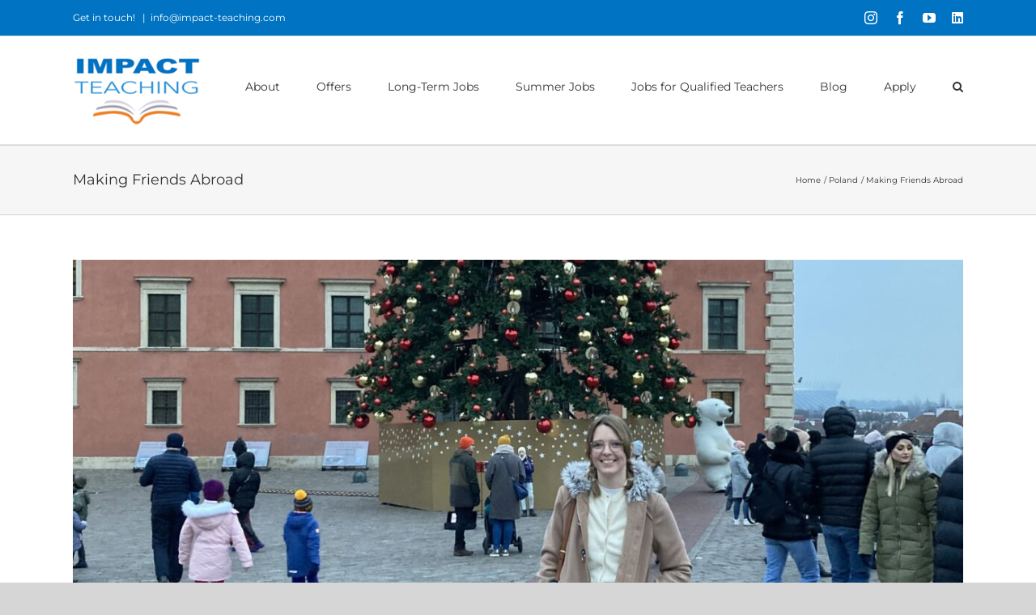

--- FILE ---
content_type: text/html; charset=UTF-8
request_url: https://www.impact-teaching.com/blog/making-friends-abroad/
body_size: 21793
content:
<!DOCTYPE html>
<html class="avada-html-layout-wide avada-html-header-position-top" dir="ltr" lang="en-US" prefix="og: https://ogp.me/ns#" prefix="og: http://ogp.me/ns# fb: http://ogp.me/ns/fb#">
<head>
	<meta http-equiv="X-UA-Compatible" content="IE=edge" />
	<meta http-equiv="Content-Type" content="text/html; charset=utf-8"/>
	<meta name="viewport" content="width=device-width, initial-scale=1" />
	<title>Making Friends Abroad - Impact Teaching</title>
	<style>img:is([sizes="auto" i], [sizes^="auto," i]) { contain-intrinsic-size: 3000px 1500px }</style>
	
		<!-- All in One SEO 4.9.3 - aioseo.com -->
	<meta name="description" content="By Rhianna Varney, Teacher in Warsaw, Poland I have been living in Warsaw for nearly three months now and I have definitely learned a lot. I have had many great experiences in the city, however, moving to a brand new city where you don’t know anyone can have its challenges. Here are a few" />
	<meta name="robots" content="max-image-preview:large" />
	<meta name="author" content="Arnold Vis"/>
	<link rel="canonical" href="https://www.impact-teaching.com/blog/making-friends-abroad/" />
	<meta name="generator" content="All in One SEO (AIOSEO) 4.9.3" />
		<meta property="og:locale" content="en_US" />
		<meta property="og:site_name" content="Impact Teaching - TEFL programs and teaching jobs you can trust" />
		<meta property="og:type" content="article" />
		<meta property="og:title" content="Making Friends Abroad - Impact Teaching" />
		<meta property="og:description" content="By Rhianna Varney, Teacher in Warsaw, Poland I have been living in Warsaw for nearly three months now and I have definitely learned a lot. I have had many great experiences in the city, however, moving to a brand new city where you don’t know anyone can have its challenges. Here are a few" />
		<meta property="og:url" content="https://www.impact-teaching.com/blog/making-friends-abroad/" />
		<meta property="og:image" content="https://www.impact-teaching.com/wp-content/uploads/2024/03/Impact-Teaching-logo1.png" />
		<meta property="og:image:secure_url" content="https://www.impact-teaching.com/wp-content/uploads/2024/03/Impact-Teaching-logo1.png" />
		<meta property="og:image:width" content="1280" />
		<meta property="og:image:height" content="764" />
		<meta property="article:published_time" content="2021-11-30T12:18:33+00:00" />
		<meta property="article:modified_time" content="2022-02-10T22:59:23+00:00" />
		<meta property="article:publisher" content="https://www.facebook.com/impact.teaching" />
		<meta name="twitter:card" content="summary_large_image" />
		<meta name="twitter:title" content="Making Friends Abroad - Impact Teaching" />
		<meta name="twitter:description" content="By Rhianna Varney, Teacher in Warsaw, Poland I have been living in Warsaw for nearly three months now and I have definitely learned a lot. I have had many great experiences in the city, however, moving to a brand new city where you don’t know anyone can have its challenges. Here are a few" />
		<meta name="twitter:image" content="https://www.impact-teaching.com/wp-content/uploads/2024/03/Impact-Teaching-logo1.png" />
		<script type="application/ld+json" class="aioseo-schema">
			{"@context":"https:\/\/schema.org","@graph":[{"@type":"BlogPosting","@id":"https:\/\/www.impact-teaching.com\/blog\/making-friends-abroad\/#blogposting","name":"Making Friends Abroad - Impact Teaching","headline":"Making Friends Abroad","author":{"@id":"https:\/\/www.impact-teaching.com\/blog\/author\/arnold\/#author"},"publisher":{"@id":"https:\/\/www.impact-teaching.com\/#organization"},"image":{"@type":"ImageObject","url":"https:\/\/www.impact-teaching.com\/wp-content\/uploads\/2021\/11\/Rhianna-scaled.jpg","width":2560,"height":1180},"datePublished":"2021-11-30T12:18:33+00:00","dateModified":"2022-02-10T22:59:23+00:00","inLanguage":"en-US","mainEntityOfPage":{"@id":"https:\/\/www.impact-teaching.com\/blog\/making-friends-abroad\/#webpage"},"isPartOf":{"@id":"https:\/\/www.impact-teaching.com\/blog\/making-friends-abroad\/#webpage"},"articleSection":"Poland, Friends Abroad, How to meet new people abroad, Making friends, meeting new people abroad, social life abroad, Ways to meet new people"},{"@type":"BreadcrumbList","@id":"https:\/\/www.impact-teaching.com\/blog\/making-friends-abroad\/#breadcrumblist","itemListElement":[{"@type":"ListItem","@id":"https:\/\/www.impact-teaching.com#listItem","position":1,"name":"Home","item":"https:\/\/www.impact-teaching.com","nextItem":{"@type":"ListItem","@id":"https:\/\/www.impact-teaching.com\/blog\/category\/poland\/#listItem","name":"Poland"}},{"@type":"ListItem","@id":"https:\/\/www.impact-teaching.com\/blog\/category\/poland\/#listItem","position":2,"name":"Poland","item":"https:\/\/www.impact-teaching.com\/blog\/category\/poland\/","nextItem":{"@type":"ListItem","@id":"https:\/\/www.impact-teaching.com\/blog\/making-friends-abroad\/#listItem","name":"Making Friends Abroad"},"previousItem":{"@type":"ListItem","@id":"https:\/\/www.impact-teaching.com#listItem","name":"Home"}},{"@type":"ListItem","@id":"https:\/\/www.impact-teaching.com\/blog\/making-friends-abroad\/#listItem","position":3,"name":"Making Friends Abroad","previousItem":{"@type":"ListItem","@id":"https:\/\/www.impact-teaching.com\/blog\/category\/poland\/#listItem","name":"Poland"}}]},{"@type":"Organization","@id":"https:\/\/www.impact-teaching.com\/#organization","name":"Impact Teaching","description":"TEFL programs and teaching jobs you can trust","url":"https:\/\/www.impact-teaching.com\/","telephone":"+442038442992","logo":{"@type":"ImageObject","url":"https:\/\/www.impact-teaching.com\/wp-content\/uploads\/2024\/03\/Impact-Teaching-logo1.png","@id":"https:\/\/www.impact-teaching.com\/blog\/making-friends-abroad\/#organizationLogo","width":1280,"height":764},"image":{"@id":"https:\/\/www.impact-teaching.com\/blog\/making-friends-abroad\/#organizationLogo"},"sameAs":["https:\/\/www.facebook.com\/impact.teaching","https:\/\/www.instagram.com\/impact.teaching\/","https:\/\/www.youtube.com\/channel\/UC8DtxSX7veURep-WxMmcMzg","https:\/\/www.linkedin.com\/company\/78806925\/admin\/feed\/posts\/"]},{"@type":"Person","@id":"https:\/\/www.impact-teaching.com\/blog\/author\/arnold\/#author","url":"https:\/\/www.impact-teaching.com\/blog\/author\/arnold\/","name":"Arnold Vis","image":{"@type":"ImageObject","@id":"https:\/\/www.impact-teaching.com\/blog\/making-friends-abroad\/#authorImage","url":"https:\/\/secure.gravatar.com\/avatar\/bb0ae3403992a1e1519801b1b1addfc04f4204f5b00fcca8c49a862be30cc3de?s=96&d=mm&r=g","width":96,"height":96,"caption":"Arnold Vis"}},{"@type":"WebPage","@id":"https:\/\/www.impact-teaching.com\/blog\/making-friends-abroad\/#webpage","url":"https:\/\/www.impact-teaching.com\/blog\/making-friends-abroad\/","name":"Making Friends Abroad - Impact Teaching","description":"By Rhianna Varney, Teacher in Warsaw, Poland I have been living in Warsaw for nearly three months now and I have definitely learned a lot. I have had many great experiences in the city, however, moving to a brand new city where you don\u2019t know anyone can have its challenges. Here are a few","inLanguage":"en-US","isPartOf":{"@id":"https:\/\/www.impact-teaching.com\/#website"},"breadcrumb":{"@id":"https:\/\/www.impact-teaching.com\/blog\/making-friends-abroad\/#breadcrumblist"},"author":{"@id":"https:\/\/www.impact-teaching.com\/blog\/author\/arnold\/#author"},"creator":{"@id":"https:\/\/www.impact-teaching.com\/blog\/author\/arnold\/#author"},"image":{"@type":"ImageObject","url":"https:\/\/www.impact-teaching.com\/wp-content\/uploads\/2021\/11\/Rhianna-scaled.jpg","@id":"https:\/\/www.impact-teaching.com\/blog\/making-friends-abroad\/#mainImage","width":2560,"height":1180},"primaryImageOfPage":{"@id":"https:\/\/www.impact-teaching.com\/blog\/making-friends-abroad\/#mainImage"},"datePublished":"2021-11-30T12:18:33+00:00","dateModified":"2022-02-10T22:59:23+00:00"},{"@type":"WebSite","@id":"https:\/\/www.impact-teaching.com\/#website","url":"https:\/\/www.impact-teaching.com\/","name":"Impact Teaching","description":"TEFL programs and teaching jobs you can trust","inLanguage":"en-US","publisher":{"@id":"https:\/\/www.impact-teaching.com\/#organization"}}]}
		</script>
		<!-- All in One SEO -->

<link rel="alternate" type="application/rss+xml" title="Impact Teaching &raquo; Feed" href="https://www.impact-teaching.com/feed/" />
<link rel="alternate" type="application/rss+xml" title="Impact Teaching &raquo; Comments Feed" href="https://www.impact-teaching.com/comments/feed/" />
								<link rel="icon" href="https://www.impact-teaching.com/wp-content/uploads/2020/06/favicon.png" type="image/png" />
		
		
		
				<link rel="alternate" type="application/rss+xml" title="Impact Teaching &raquo; Making Friends Abroad Comments Feed" href="https://www.impact-teaching.com/blog/making-friends-abroad/feed/" />
<script type="text/javascript">
/* <![CDATA[ */
window._wpemojiSettings = {"baseUrl":"https:\/\/s.w.org\/images\/core\/emoji\/16.0.1\/72x72\/","ext":".png","svgUrl":"https:\/\/s.w.org\/images\/core\/emoji\/16.0.1\/svg\/","svgExt":".svg","source":{"concatemoji":"https:\/\/www.impact-teaching.com\/wp-includes\/js\/wp-emoji-release.min.js?ver=6.8.3"}};
/*! This file is auto-generated */
!function(s,n){var o,i,e;function c(e){try{var t={supportTests:e,timestamp:(new Date).valueOf()};sessionStorage.setItem(o,JSON.stringify(t))}catch(e){}}function p(e,t,n){e.clearRect(0,0,e.canvas.width,e.canvas.height),e.fillText(t,0,0);var t=new Uint32Array(e.getImageData(0,0,e.canvas.width,e.canvas.height).data),a=(e.clearRect(0,0,e.canvas.width,e.canvas.height),e.fillText(n,0,0),new Uint32Array(e.getImageData(0,0,e.canvas.width,e.canvas.height).data));return t.every(function(e,t){return e===a[t]})}function u(e,t){e.clearRect(0,0,e.canvas.width,e.canvas.height),e.fillText(t,0,0);for(var n=e.getImageData(16,16,1,1),a=0;a<n.data.length;a++)if(0!==n.data[a])return!1;return!0}function f(e,t,n,a){switch(t){case"flag":return n(e,"\ud83c\udff3\ufe0f\u200d\u26a7\ufe0f","\ud83c\udff3\ufe0f\u200b\u26a7\ufe0f")?!1:!n(e,"\ud83c\udde8\ud83c\uddf6","\ud83c\udde8\u200b\ud83c\uddf6")&&!n(e,"\ud83c\udff4\udb40\udc67\udb40\udc62\udb40\udc65\udb40\udc6e\udb40\udc67\udb40\udc7f","\ud83c\udff4\u200b\udb40\udc67\u200b\udb40\udc62\u200b\udb40\udc65\u200b\udb40\udc6e\u200b\udb40\udc67\u200b\udb40\udc7f");case"emoji":return!a(e,"\ud83e\udedf")}return!1}function g(e,t,n,a){var r="undefined"!=typeof WorkerGlobalScope&&self instanceof WorkerGlobalScope?new OffscreenCanvas(300,150):s.createElement("canvas"),o=r.getContext("2d",{willReadFrequently:!0}),i=(o.textBaseline="top",o.font="600 32px Arial",{});return e.forEach(function(e){i[e]=t(o,e,n,a)}),i}function t(e){var t=s.createElement("script");t.src=e,t.defer=!0,s.head.appendChild(t)}"undefined"!=typeof Promise&&(o="wpEmojiSettingsSupports",i=["flag","emoji"],n.supports={everything:!0,everythingExceptFlag:!0},e=new Promise(function(e){s.addEventListener("DOMContentLoaded",e,{once:!0})}),new Promise(function(t){var n=function(){try{var e=JSON.parse(sessionStorage.getItem(o));if("object"==typeof e&&"number"==typeof e.timestamp&&(new Date).valueOf()<e.timestamp+604800&&"object"==typeof e.supportTests)return e.supportTests}catch(e){}return null}();if(!n){if("undefined"!=typeof Worker&&"undefined"!=typeof OffscreenCanvas&&"undefined"!=typeof URL&&URL.createObjectURL&&"undefined"!=typeof Blob)try{var e="postMessage("+g.toString()+"("+[JSON.stringify(i),f.toString(),p.toString(),u.toString()].join(",")+"));",a=new Blob([e],{type:"text/javascript"}),r=new Worker(URL.createObjectURL(a),{name:"wpTestEmojiSupports"});return void(r.onmessage=function(e){c(n=e.data),r.terminate(),t(n)})}catch(e){}c(n=g(i,f,p,u))}t(n)}).then(function(e){for(var t in e)n.supports[t]=e[t],n.supports.everything=n.supports.everything&&n.supports[t],"flag"!==t&&(n.supports.everythingExceptFlag=n.supports.everythingExceptFlag&&n.supports[t]);n.supports.everythingExceptFlag=n.supports.everythingExceptFlag&&!n.supports.flag,n.DOMReady=!1,n.readyCallback=function(){n.DOMReady=!0}}).then(function(){return e}).then(function(){var e;n.supports.everything||(n.readyCallback(),(e=n.source||{}).concatemoji?t(e.concatemoji):e.wpemoji&&e.twemoji&&(t(e.twemoji),t(e.wpemoji)))}))}((window,document),window._wpemojiSettings);
/* ]]> */
</script>
<link rel='stylesheet' id='libtables-css-css' href='https://www.impact-teaching.com/wp-content/plugins/libtables3-wordpress/style.css?ver=6.8.3' type='text/css' media='all' />
<link rel='stylesheet' id='libtables-local-css-css' href='https://www.impact-teaching.com/wp-content/plugins/libtables3-wordpress/local.css?ver=6.8.3' type='text/css' media='all' />
<style id='wp-emoji-styles-inline-css' type='text/css'>

	img.wp-smiley, img.emoji {
		display: inline !important;
		border: none !important;
		box-shadow: none !important;
		height: 1em !important;
		width: 1em !important;
		margin: 0 0.07em !important;
		vertical-align: -0.1em !important;
		background: none !important;
		padding: 0 !important;
	}
</style>
<link rel='stylesheet' id='aioseo/css/src/vue/standalone/blocks/table-of-contents/global.scss-css' href='https://www.impact-teaching.com/wp-content/plugins/all-in-one-seo-pack/dist/Lite/assets/css/table-of-contents/global.e90f6d47.css?ver=4.9.3' type='text/css' media='all' />
<link rel='stylesheet' id='fusion-dynamic-css-css' href='https://www.impact-teaching.com/wp-content/uploads/fusion-styles/13027c9a7f344f681464c63b187eb463.min.css?ver=3.14.2' type='text/css' media='all' />
<script type="text/javascript" src="https://www.impact-teaching.com/wp-includes/js/jquery/jquery.min.js?ver=3.7.1" id="jquery-core-js"></script>
<script type="text/javascript" src="https://www.impact-teaching.com/wp-includes/js/jquery/jquery-migrate.min.js?ver=3.4.1" id="jquery-migrate-js"></script>
<script type="text/javascript" src="https://www.impact-teaching.com/wp-content/plugins/libtables3-wordpress/clientside.js?ver=6.8.3" id="libtables-js-js"></script>
<script type="text/javascript" src="https://www.impact-teaching.com/wp-content/plugins/mmvi-currency-converter/script.js?ver=6.8.3" id="currconv-js-js"></script>
<link rel="https://api.w.org/" href="https://www.impact-teaching.com/wp-json/" /><link rel="alternate" title="JSON" type="application/json" href="https://www.impact-teaching.com/wp-json/wp/v2/posts/1801" /><link rel="EditURI" type="application/rsd+xml" title="RSD" href="https://www.impact-teaching.com/xmlrpc.php?rsd" />
<meta name="generator" content="WordPress 6.8.3" />
<link rel='shortlink' href='https://www.impact-teaching.com/?p=1801' />
<link rel="alternate" title="oEmbed (JSON)" type="application/json+oembed" href="https://www.impact-teaching.com/wp-json/oembed/1.0/embed?url=https%3A%2F%2Fwww.impact-teaching.com%2Fblog%2Fmaking-friends-abroad%2F" />
<link rel="alternate" title="oEmbed (XML)" type="text/xml+oembed" href="https://www.impact-teaching.com/wp-json/oembed/1.0/embed?url=https%3A%2F%2Fwww.impact-teaching.com%2Fblog%2Fmaking-friends-abroad%2F&#038;format=xml" />
<style type="text/css" id="css-fb-visibility">@media screen and (max-width: 640px){.fusion-no-small-visibility{display:none !important;}body .sm-text-align-center{text-align:center !important;}body .sm-text-align-left{text-align:left !important;}body .sm-text-align-right{text-align:right !important;}body .sm-text-align-justify{text-align:justify !important;}body .sm-flex-align-center{justify-content:center !important;}body .sm-flex-align-flex-start{justify-content:flex-start !important;}body .sm-flex-align-flex-end{justify-content:flex-end !important;}body .sm-mx-auto{margin-left:auto !important;margin-right:auto !important;}body .sm-ml-auto{margin-left:auto !important;}body .sm-mr-auto{margin-right:auto !important;}body .fusion-absolute-position-small{position:absolute;width:100%;}.awb-sticky.awb-sticky-small{ position: sticky; top: var(--awb-sticky-offset,0); }}@media screen and (min-width: 641px) and (max-width: 1024px){.fusion-no-medium-visibility{display:none !important;}body .md-text-align-center{text-align:center !important;}body .md-text-align-left{text-align:left !important;}body .md-text-align-right{text-align:right !important;}body .md-text-align-justify{text-align:justify !important;}body .md-flex-align-center{justify-content:center !important;}body .md-flex-align-flex-start{justify-content:flex-start !important;}body .md-flex-align-flex-end{justify-content:flex-end !important;}body .md-mx-auto{margin-left:auto !important;margin-right:auto !important;}body .md-ml-auto{margin-left:auto !important;}body .md-mr-auto{margin-right:auto !important;}body .fusion-absolute-position-medium{position:absolute;width:100%;}.awb-sticky.awb-sticky-medium{ position: sticky; top: var(--awb-sticky-offset,0); }}@media screen and (min-width: 1025px){.fusion-no-large-visibility{display:none !important;}body .lg-text-align-center{text-align:center !important;}body .lg-text-align-left{text-align:left !important;}body .lg-text-align-right{text-align:right !important;}body .lg-text-align-justify{text-align:justify !important;}body .lg-flex-align-center{justify-content:center !important;}body .lg-flex-align-flex-start{justify-content:flex-start !important;}body .lg-flex-align-flex-end{justify-content:flex-end !important;}body .lg-mx-auto{margin-left:auto !important;margin-right:auto !important;}body .lg-ml-auto{margin-left:auto !important;}body .lg-mr-auto{margin-right:auto !important;}body .fusion-absolute-position-large{position:absolute;width:100%;}.awb-sticky.awb-sticky-large{ position: sticky; top: var(--awb-sticky-offset,0); }}</style><!-- Global site tag (gtag.js) - Google Ads: 10906318632 -->
<script async src="https://www.googletagmanager.com/gtag/js?id=AW-10906318632"></script>
<script>
  window.dataLayer = window.dataLayer || [];
  function gtag(){dataLayer.push(arguments);}
  gtag('js', new Date());

  gtag('config', 'AW-10906318632');
</script>
		<style type="text/css" id="wp-custom-css">
			.wpcf7-form label { color: black;  font-weight: bold; }
.wpcf7-form label span.required { color: red; }
.wpcf7-form .wpcf7-select { color: black !important; }		</style>
				<script type="text/javascript">
			var doc = document.documentElement;
			doc.setAttribute( 'data-useragent', navigator.userAgent );
		</script>
		<!-- Global site tag (gtag.js) - Google Analytics -->
<script async src="https://www.googletagmanager.com/gtag/js?id=UA-159445434-1"></script>
<script>
  window.dataLayer = window.dataLayer || [];
  function gtag(){dataLayer.push(arguments);}
  gtag('js', new Date());

  gtag('config', 'UA-159445434-1');
</script>
	<!-- Google Tag Manager -->
<script>(function(w,d,s,l,i){w[l]=w[l]||[];w[l].push({'gtm.start':
new Date().getTime(),event:'gtm.js'});var f=d.getElementsByTagName(s)[0],
j=d.createElement(s),dl=l!='dataLayer'?'&l='+l:'';j.async=true;j.src=
'https://www.googletagmanager.com/gtm.js?id='+i+dl;f.parentNode.insertBefore(j,f);
})(window,document,'script','dataLayer','GTM-MLHLBN9');</script>
<!-- End Google Tag Manager -->
<script>
  (function (s, e, n, d, er) {
    s['Sender'] = er;
    s[er] = s[er] || function () {
      (s[er].q = s[er].q || []).push(arguments)
    }, s[er].l = 1 * new Date();
    var a = e.createElement(n),
        m = e.getElementsByTagName(n)[0];
    a.async = 1;
    a.src = d;
    m.parentNode.insertBefore(a, m)
  })(window, document, 'script', 'https://cdn.sender.net/accounts_resources/universal.js', 'sender');
  sender('d18991f5f27010')
</script></head>

<body class="wp-singular post-template-default single single-post postid-1801 single-format-standard wp-theme-Avada fusion-image-hovers fusion-pagination-sizing fusion-button_type-flat fusion-button_span-no fusion-button_gradient-linear avada-image-rollover-circle-yes avada-image-rollover-yes avada-image-rollover-direction-left fusion-body ltr fusion-sticky-header no-tablet-sticky-header no-mobile-sticky-header no-mobile-slidingbar no-mobile-totop avada-has-rev-slider-styles fusion-disable-outline fusion-sub-menu-fade mobile-logo-pos-center layout-wide-mode avada-has-boxed-modal-shadow- layout-scroll-offset-full avada-has-zero-margin-offset-top fusion-top-header menu-text-align-center mobile-menu-design-modern fusion-show-pagination-text fusion-header-layout-v3 avada-responsive avada-footer-fx-none avada-menu-highlight-style-bar fusion-search-form-clean fusion-main-menu-search-dropdown fusion-avatar-square avada-dropdown-styles avada-blog-layout-grid avada-blog-archive-layout-grid avada-header-shadow-no avada-menu-icon-position-left avada-has-megamenu-shadow avada-has-mainmenu-dropdown-divider avada-has-mobile-menu-search avada-has-main-nav-search-icon avada-has-breadcrumb-mobile-hidden avada-has-titlebar-bar_and_content avada-has-pagination-width_height avada-flyout-menu-direction-fade avada-ec-views-v1" data-awb-post-id="1801">
<script>
  window.addEventListener('load',function(){
    var set_int=setInterval(function (){
      if(window.location.pathname.indexOf("apply")!=-1){
        if(jQuery('.wpforms-confirmation-scroll').is(':visible')){
           gtag('event', 'conversion', {'send_to': 'AW-10906318632/h2AUCJWo6sEDEKjuxNAo'});
          clearInterval(set_int);
        }
      }
      if(window.location.pathname.indexOf("contact")!=-1){
        if(jQuery('.wpforms-confirmation-scroll').is(':visible')){
          gtag('event', 'conversion', {'send_to': 'AW-10906318632/jApsCJKo6sEDEKjuxNAo'});
          clearInterval(set_int);
        }
      }
    },1000);

  })
</script>
		<a class="skip-link screen-reader-text" href="#content">Skip to content</a>

	<div id="boxed-wrapper">
		
		<div id="wrapper" class="fusion-wrapper">
			<div id="home" style="position:relative;top:-1px;"></div>
							
					
			<header class="fusion-header-wrapper">
				<div class="fusion-header-v3 fusion-logo-alignment fusion-logo-center fusion-sticky-menu- fusion-sticky-logo- fusion-mobile-logo-  fusion-mobile-menu-design-modern">
					
<div class="fusion-secondary-header">
	<div class="fusion-row">
					<div class="fusion-alignleft">
				<div class="fusion-contact-info"><span class="fusion-contact-info-phone-number">Get in touch! </span><span class="fusion-header-separator">|</span><span class="fusion-contact-info-email-address"><a href="mailto:&#105;nfo&#64;&#105;&#109;&#112;ac&#116;&#45;tea&#99;hin&#103;.&#99;&#111;m">&#105;nfo&#64;&#105;&#109;&#112;ac&#116;&#45;tea&#99;hin&#103;.&#99;&#111;m</a></span></div>			</div>
							<div class="fusion-alignright">
				<div class="fusion-social-links-header"><div class="fusion-social-networks"><div class="fusion-social-networks-wrapper"><a  class="fusion-social-network-icon fusion-tooltip fusion-instagram awb-icon-instagram" style data-placement="right" data-title="Instagram" data-toggle="tooltip" title="Instagram" href="https://www.instagram.com/impact.teaching/" target="_blank" rel="noopener noreferrer"><span class="screen-reader-text">Instagram</span></a><a  class="fusion-social-network-icon fusion-tooltip fusion-facebook awb-icon-facebook" style data-placement="right" data-title="Facebook" data-toggle="tooltip" title="Facebook" href="https://www.facebook.com/Impact-Teaching-116992483220878/" target="_blank" rel="noreferrer"><span class="screen-reader-text">Facebook</span></a><a  class="fusion-social-network-icon fusion-tooltip fusion-youtube awb-icon-youtube" style data-placement="right" data-title="YouTube" data-toggle="tooltip" title="YouTube" href="https://www.youtube.com/channel/UC8DtxSX7veURep-WxMmcMzg" target="_blank" rel="noopener noreferrer"><span class="screen-reader-text">YouTube</span></a><a  class="fusion-social-network-icon fusion-tooltip fa-linkedin fab" style data-placement="right" data-title="LinkedIn" data-toggle="tooltip" title="LinkedIn" href="https://www.linkedin.com/company/78806925/" target="_blank" rel="noopener noreferrer"><span class="screen-reader-text">LinkedIn</span></a></div></div></div>			</div>
			</div>
</div>
<div class="fusion-header-sticky-height"></div>
<div class="fusion-header">
	<div class="fusion-row">
					<div class="fusion-logo" data-margin-top="23px" data-margin-bottom="23px" data-margin-left="0px" data-margin-right="0px">
			<a class="fusion-logo-link"  href="https://www.impact-teaching.com/" >

						<!-- standard logo -->
			<img src="https://www.impact-teaching.com/wp-content/uploads/2022/03/Impact-501.png" srcset="https://www.impact-teaching.com/wp-content/uploads/2022/03/Impact-501.png 1x" width="158" height="87" alt="Impact Teaching Logo" data-retina_logo_url="" class="fusion-standard-logo" />

			
					</a>
		</div>		<nav class="fusion-main-menu" aria-label="Main Menu"><ul id="menu-main-menu" class="fusion-menu"><li  id="menu-item-5787"  class="menu-item menu-item-type-post_type menu-item-object-page menu-item-has-children menu-item-5787 fusion-dropdown-menu"  data-item-id="5787"><a  href="https://www.impact-teaching.com/new-about-us-page/" class="fusion-bar-highlight"><span class="menu-text">About</span></a><ul class="sub-menu"><li  id="menu-item-5677"  class="menu-item menu-item-type-post_type menu-item-object-page menu-item-5677 fusion-dropdown-submenu" ><a  href="https://www.impact-teaching.com/new-about-us-page/" class="fusion-bar-highlight"><span>About Us</span></a></li><li  id="menu-item-7171"  class="menu-item menu-item-type-post_type menu-item-object-page menu-item-7171 fusion-dropdown-submenu" ><a  href="https://www.impact-teaching.com/meet-us-new/" class="fusion-bar-highlight"><span>Meet Us</span></a></li><li  id="menu-item-7018"  class="menu-item menu-item-type-post_type menu-item-object-page menu-item-7018 fusion-dropdown-submenu" ><a  href="https://www.impact-teaching.com/new-reviews-and-rewards/" class="fusion-bar-highlight"><span>Why Choose Us</span></a></li><li  id="menu-item-7233"  class="menu-item menu-item-type-post_type menu-item-object-page menu-item-7233 fusion-dropdown-submenu" ><a  href="https://www.impact-teaching.com/a-message-to-you/" class="fusion-bar-highlight"><span>A Message to You</span></a></li><li  id="menu-item-9078"  class="menu-item menu-item-type-post_type menu-item-object-page menu-item-9078 fusion-dropdown-submenu" ><a  href="https://www.impact-teaching.com/costa-rica-tefl-partner/" class="fusion-bar-highlight"><span>Our Costa Rica TEFL Partner</span></a></li><li  id="menu-item-9084"  class="menu-item menu-item-type-post_type menu-item-object-page menu-item-9084 fusion-dropdown-submenu" ><a  href="https://www.impact-teaching.com/teaching-in-the-usa-partner/" class="fusion-bar-highlight"><span>Our teaching in the USA Partner</span></a></li><li  id="menu-item-215"  class="menu-item menu-item-type-post_type menu-item-object-page menu-item-215 fusion-dropdown-submenu" ><a  href="https://www.impact-teaching.com/contact/" class="fusion-bar-highlight"><span>Contact</span></a></li></ul></li><li  id="menu-item-8507"  class="menu-item menu-item-type-post_type menu-item-object-page menu-item-8507"  data-item-id="8507"><a  href="https://www.impact-teaching.com/early-bird-offer-page/" class="fusion-bar-highlight"><span class="menu-text">Offers</span></a></li><li  id="menu-item-724"  class="menu-item menu-item-type-custom menu-item-object-custom menu-item-has-children menu-item-724 fusion-dropdown-menu"  data-item-id="724"><a  class="fusion-bar-highlight"><span class="menu-text">Long-Term Jobs</span></a><ul class="sub-menu"><li  id="menu-item-5186"  class="menu-item menu-item-type-post_type menu-item-object-page menu-item-has-children menu-item-5186 fusion-dropdown-submenu" ><a  href="https://www.impact-teaching.com/teach-english-in-china-3/" class="fusion-bar-highlight"><span>China</span></a><ul class="sub-menu"><li  id="menu-item-9089"  class="menu-item menu-item-type-post_type menu-item-object-page menu-item-9089" ><a  href="https://www.impact-teaching.com/teach-english-in-beijing/" class="fusion-bar-highlight"><span>Beijing</span></a></li><li  id="menu-item-3204"  class="menu-item menu-item-type-post_type menu-item-object-page menu-item-3204" ><a  href="https://www.impact-teaching.com/teach-english-in-shenzhen/" class="fusion-bar-highlight"><span>Shenzhen</span></a></li><li  id="menu-item-3221"  class="menu-item menu-item-type-post_type menu-item-object-page menu-item-3221" ><a  href="https://www.impact-teaching.com/teach-english-in-wuhan/" class="fusion-bar-highlight"><span>Wuhan</span></a></li><li  id="menu-item-3963"  class="menu-item menu-item-type-post_type menu-item-object-page menu-item-3963" ><a  href="https://www.impact-teaching.com/teaching-english-at-a-university-in-china/" class="fusion-bar-highlight"><span>Teach at a university in China</span></a></li></ul></li><li  id="menu-item-5185"  class="menu-item menu-item-type-post_type menu-item-object-page menu-item-5185 fusion-dropdown-submenu" ><a  href="https://www.impact-teaching.com/teach-english-in-hungary-2/" class="fusion-bar-highlight"><span>Hungary</span></a></li><li  id="menu-item-5205"  class="menu-item menu-item-type-post_type menu-item-object-page menu-item-has-children menu-item-5205 fusion-dropdown-submenu" ><a  href="https://www.impact-teaching.com/teach-english-in-poland-4/" class="fusion-bar-highlight"><span>Poland</span></a><ul class="sub-menu"><li  id="menu-item-4343"  class="menu-item menu-item-type-post_type menu-item-object-page menu-item-4343" ><a  href="https://www.impact-teaching.com/teach-english-in-poznan/" class="fusion-bar-highlight"><span>Poznań</span></a></li><li  id="menu-item-9209"  class="menu-item menu-item-type-post_type menu-item-object-page menu-item-9209" ><a  href="https://www.impact-teaching.com/teach-english-in-warsaw/" class="fusion-bar-highlight"><span>Warsaw</span></a></li></ul></li><li  id="menu-item-5076"  class="menu-item menu-item-type-post_type menu-item-object-page menu-item-has-children menu-item-5076 fusion-dropdown-submenu" ><a  href="https://www.impact-teaching.com/teach-english-in-thailand-2/" class="fusion-bar-highlight"><span>Thailand</span></a><ul class="sub-menu"><li  id="menu-item-6931"  class="menu-item menu-item-type-post_type menu-item-object-page menu-item-6931" ><a  href="https://www.impact-teaching.com/teach-english-in-bangkok/" class="fusion-bar-highlight"><span>Bangkok</span></a></li><li  id="menu-item-6228"  class="menu-item menu-item-type-post_type menu-item-object-page menu-item-6228" ><a  href="https://www.impact-teaching.com/teach-english-in-chiang-mai/" class="fusion-bar-highlight"><span>Chiang Mai</span></a></li><li  id="menu-item-8220"  class="menu-item menu-item-type-post_type menu-item-object-page menu-item-8220" ><a  href="https://www.impact-teaching.com/teach-english-in-chiang-rai/" class="fusion-bar-highlight"><span>Chiang Rai</span></a></li><li  id="menu-item-8168"  class="menu-item menu-item-type-post_type menu-item-object-page menu-item-8168" ><a  href="https://www.impact-teaching.com/teach-english-in-krabi/" class="fusion-bar-highlight"><span>Krabi</span></a></li><li  id="menu-item-6096"  class="menu-item menu-item-type-post_type menu-item-object-page menu-item-6096" ><a  href="https://www.impact-teaching.com/teach-english-in-samut-sakhon/" class="fusion-bar-highlight"><span>Samut Sakhon</span></a></li></ul></li></ul></li><li  id="menu-item-9138"  class="menu-item menu-item-type-post_type menu-item-object-page menu-item-has-children menu-item-9138 fusion-dropdown-menu"  data-item-id="9138"><a  href="https://www.impact-teaching.com/summer-camp-landing-page/" class="fusion-bar-highlight"><span class="menu-text">Summer Jobs</span></a><ul class="sub-menu"><li  id="menu-item-8929"  class="menu-item menu-item-type-post_type menu-item-object-page menu-item-8929 fusion-dropdown-submenu" ><a  href="https://www.impact-teaching.com/summer-teaching-in-italy/" class="fusion-bar-highlight"><span>Summer Camp in Italy</span></a></li><li  id="menu-item-6802"  class="menu-item menu-item-type-post_type menu-item-object-page menu-item-6802 fusion-dropdown-submenu" ><a  href="https://www.impact-teaching.com/summer-teaching-in-romania/" class="fusion-bar-highlight"><span>Summer Camp in Romania</span></a></li><li  id="menu-item-6678"  class="menu-item menu-item-type-post_type menu-item-object-page menu-item-6678 fusion-dropdown-submenu" ><a  href="https://www.impact-teaching.com/summer-camp-in-the-usa/" class="fusion-bar-highlight"><span>Summer Camp in the USA</span></a></li></ul></li><li  id="menu-item-6899"  class="menu-item menu-item-type-post_type menu-item-object-page menu-item-has-children menu-item-6899 fusion-dropdown-menu"  data-item-id="6899"><a  href="https://www.impact-teaching.com/international-schools-program/" class="fusion-bar-highlight"><span class="menu-text">Jobs for Qualified Teachers</span></a><ul class="sub-menu"><li  id="menu-item-7954"  class="menu-item menu-item-type-post_type menu-item-object-page menu-item-7954 fusion-dropdown-submenu" ><a  href="https://www.impact-teaching.com/teach-in-australia/" class="fusion-bar-highlight"><span>Australia</span></a></li><li  id="menu-item-7826"  class="menu-item menu-item-type-post_type menu-item-object-page menu-item-7826 fusion-dropdown-submenu" ><a  href="https://www.impact-teaching.com/international-school-jobs-in-bratislava/" class="fusion-bar-highlight"><span>Bratislava, Slovakia</span></a></li><li  id="menu-item-7760"  class="menu-item menu-item-type-post_type menu-item-object-page menu-item-7760 fusion-dropdown-submenu" ><a  href="https://www.impact-teaching.com/bucharest-international-school-page/" class="fusion-bar-highlight"><span>Bucharest, Romania</span></a></li><li  id="menu-item-7705"  class="menu-item menu-item-type-post_type menu-item-object-page menu-item-7705 fusion-dropdown-submenu" ><a  href="https://www.impact-teaching.com/krong-battambang-international-page/" class="fusion-bar-highlight"><span>Krong Battambang, Cambodia</span></a></li><li  id="menu-item-7906"  class="menu-item menu-item-type-post_type menu-item-object-page menu-item-7906 fusion-dropdown-submenu" ><a  href="https://www.impact-teaching.com/maribo-international-school-page/" class="fusion-bar-highlight"><span>Maribo, Denmark</span></a></li><li  id="menu-item-7425"  class="menu-item menu-item-type-post_type menu-item-object-page menu-item-7425 fusion-dropdown-submenu" ><a  href="https://www.impact-teaching.com/poznan-international-page/" class="fusion-bar-highlight"><span>Poznań, Poland</span></a></li><li  id="menu-item-8639"  class="menu-item menu-item-type-post_type menu-item-object-page menu-item-8639 fusion-dropdown-submenu" ><a  href="https://www.impact-teaching.com/international-school-teaching-in-sao-paulo/" class="fusion-bar-highlight"><span>São Paulo, Brazil</span></a></li><li  id="menu-item-8643"  class="menu-item menu-item-type-post_type menu-item-object-page menu-item-8643 fusion-dropdown-submenu" ><a  href="https://www.impact-teaching.com/international-school-teaching-in-tampico/" class="fusion-bar-highlight"><span>Tampico, Mexico</span></a></li><li  id="menu-item-7570"  class="menu-item menu-item-type-post_type menu-item-object-page menu-item-7570 fusion-dropdown-submenu" ><a  href="https://www.impact-teaching.com/teach-at-an-international-school-in-tirana/" class="fusion-bar-highlight"><span>Tirana, Albania</span></a></li><li  id="menu-item-8787"  class="menu-item menu-item-type-post_type menu-item-object-page menu-item-8787 fusion-dropdown-submenu" ><a  href="https://www.impact-teaching.com/international-school-teaching-in-vilnius/" class="fusion-bar-highlight"><span>Vilnius, Lithuania</span></a></li><li  id="menu-item-7639"  class="menu-item menu-item-type-post_type menu-item-object-page menu-item-7639 fusion-dropdown-submenu" ><a  href="https://www.impact-teaching.com/warsaw-international-page/" class="fusion-bar-highlight"><span>Warsaw, Poland</span></a></li></ul></li><li  id="menu-item-24"  class="menu-item menu-item-type-post_type menu-item-object-page current_page_parent menu-item-24"  data-item-id="24"><a  href="https://www.impact-teaching.com/blog/" class="fusion-bar-highlight"><span class="menu-text">Blog</span></a></li><li  id="menu-item-33"  class="menu-item menu-item-type-post_type menu-item-object-page menu-item-33"  data-item-id="33"><a  href="https://www.impact-teaching.com/apply/" class="fusion-bar-highlight"><span class="menu-text">Apply</span></a></li><li class="fusion-custom-menu-item fusion-main-menu-search"><a class="fusion-main-menu-icon fusion-bar-highlight" href="#" aria-label="Search" data-title="Search" title="Search" role="button" aria-expanded="false"></a><div class="fusion-custom-menu-item-contents">		<form role="search" class="searchform fusion-search-form  fusion-search-form-clean" method="get" action="https://www.impact-teaching.com/">
			<div class="fusion-search-form-content">

				
				<div class="fusion-search-field search-field">
					<label><span class="screen-reader-text">Search for:</span>
													<input type="search" value="" name="s" class="s" placeholder="Search..." required aria-required="true" aria-label="Search..."/>
											</label>
				</div>
				<div class="fusion-search-button search-button">
					<input type="submit" class="fusion-search-submit searchsubmit" aria-label="Search" value="&#xf002;" />
									</div>

				
			</div>


			
		</form>
		</div></li></ul></nav>	<div class="fusion-mobile-menu-icons">
							<a href="#" class="fusion-icon awb-icon-bars" aria-label="Toggle mobile menu" aria-expanded="false"></a>
		
					<a href="#" class="fusion-icon awb-icon-search" aria-label="Toggle mobile search"></a>
		
		
			</div>

<nav class="fusion-mobile-nav-holder fusion-mobile-menu-text-align-left" aria-label="Main Menu Mobile"></nav>

		
<div class="fusion-clearfix"></div>
<div class="fusion-mobile-menu-search">
			<form role="search" class="searchform fusion-search-form  fusion-search-form-clean" method="get" action="https://www.impact-teaching.com/">
			<div class="fusion-search-form-content">

				
				<div class="fusion-search-field search-field">
					<label><span class="screen-reader-text">Search for:</span>
													<input type="search" value="" name="s" class="s" placeholder="Search..." required aria-required="true" aria-label="Search..."/>
											</label>
				</div>
				<div class="fusion-search-button search-button">
					<input type="submit" class="fusion-search-submit searchsubmit" aria-label="Search" value="&#xf002;" />
									</div>

				
			</div>


			
		</form>
		</div>
			</div>
</div>
				</div>
				<div class="fusion-clearfix"></div>
			</header>
								
							<div id="sliders-container" class="fusion-slider-visibility">
					</div>
				
					
							
			<section class="avada-page-titlebar-wrapper" aria-labelledby="awb-ptb-heading">
	<div class="fusion-page-title-bar fusion-page-title-bar-none fusion-page-title-bar-left">
		<div class="fusion-page-title-row">
			<div class="fusion-page-title-wrapper">
				<div class="fusion-page-title-captions">

																							<h1 id="awb-ptb-heading" class="entry-title">Making Friends Abroad</h1>

											
					
				</div>

															<div class="fusion-page-title-secondary">
							<nav class="fusion-breadcrumbs" aria-label="Breadcrumb"><ol class="awb-breadcrumb-list"><li class="fusion-breadcrumb-item awb-breadcrumb-sep awb-home" ><a href="https://www.impact-teaching.com" class="fusion-breadcrumb-link"><span >Home</span></a></li><li class="fusion-breadcrumb-item awb-breadcrumb-sep" ><a href="https://www.impact-teaching.com/blog/category/poland/" class="fusion-breadcrumb-link"><span >Poland</span></a></li><li class="fusion-breadcrumb-item"  aria-current="page"><span  class="breadcrumb-leaf">Making Friends Abroad</span></li></ol></nav>						</div>
									
			</div>
		</div>
	</div>
</section>

						<main id="main" class="clearfix ">
				<div class="fusion-row" style="">

<section id="content" style="width: 100%;">
	
					<article id="post-1801" class="post post-1801 type-post status-publish format-standard has-post-thumbnail hentry category-poland tag-friends-abroad tag-how-to-meet-new-people-abroad tag-making-friends tag-meeting-new-people-abroad tag-social-life-abroad tag-ways-to-meet-new-people">
						
														<div class="fusion-flexslider flexslider fusion-flexslider-loading post-slideshow fusion-post-slideshow">
				<ul class="slides">
																<li>
																																<a href="https://www.impact-teaching.com/wp-content/uploads/2021/11/Rhianna-scaled.jpg" data-rel="iLightbox[gallery1801]" title="" data-title="Rhianna" data-caption="" aria-label="Rhianna">
										<span class="screen-reader-text">View Larger Image</span>
										<img width="2560" height="1180" src="https://www.impact-teaching.com/wp-content/uploads/2021/11/Rhianna-scaled.jpg" class="attachment-full size-full wp-post-image" alt="" decoding="async" fetchpriority="high" srcset="https://www.impact-teaching.com/wp-content/uploads/2021/11/Rhianna-200x92.jpg 200w, https://www.impact-teaching.com/wp-content/uploads/2021/11/Rhianna-400x184.jpg 400w, https://www.impact-teaching.com/wp-content/uploads/2021/11/Rhianna-600x277.jpg 600w, https://www.impact-teaching.com/wp-content/uploads/2021/11/Rhianna-800x369.jpg 800w, https://www.impact-teaching.com/wp-content/uploads/2021/11/Rhianna-1200x553.jpg 1200w, https://www.impact-teaching.com/wp-content/uploads/2021/11/Rhianna-scaled.jpg 2560w" sizes="(max-width: 800px) 100vw, 1200px" />									</a>
																					</li>

																																																																																																															</ul>
			</div>
						
												<div class="fusion-post-title-meta-wrap">
												<h2 class="entry-title fusion-post-title">Making Friends Abroad</h2>									<div class="fusion-meta-info"><div class="fusion-meta-info-wrapper"><span class="vcard rich-snippet-hidden"><span class="fn"><a href="https://www.impact-teaching.com/blog/author/arnold/" title="Posts by Arnold Vis" rel="author">Arnold Vis</a></span></span><span class="updated rich-snippet-hidden">2022-02-10T22:59:23+00:00</span><span>November 30th, 2021</span><span class="fusion-inline-sep">|</span><a href="https://www.impact-teaching.com/blog/category/poland/" rel="category tag">Poland</a><span class="fusion-inline-sep">|</span></div></div>					</div>
										<div class="post-content">
				<p>By Rhianna Varney, Teacher in Warsaw, Poland</p>
<p>&nbsp;</p>
<p>I have been living in Warsaw for nearly three months now and I have definitely learned a lot. I have had many great experiences in the city, however, moving to a brand new city where you don’t know anyone can have its challenges. Here are a few tips on making friends when moving abroad.</p>
<p><strong><u>Colleagues</u></strong><u></u></p>
<p>The first place is where you work. If you are an English teacher like me, then the chances are you will be working at a school with lots of other expats. At my school there are people from all over the world, so I have really enjoyed getting to know more about different countries. With the other workers being expats, most of them have also been in similar positions to me, so it has been easy to find things in common. We have been for drinks together and also went bowling once. The best way to move from just seeing them at school to knowing them better is to just ask them if they want to do something at the weekend or something. Or chat to them more, and see what kinds of things they are interested in, to see if you have a similar hobby you could do together. There are a few teachers at my school who want to learn Polish more, so we are thinking of joining a Polish class together.</p>
<p><strong><u>The Internet</u></strong></p>
<p>Another place is the Internet. I often remind myself of how lucky I am to be alive in the time of the internet, with google maps, uber eats and social media. There are many Facebook groups for people in Warsaw, with one of them being the expats in Warsaw page. There is often a lot of information on the page for people new to the city, like the best place to find English-language books or the best cinemas, restaurants and other things. There are also posts about meetups, which can be a great place to meet other expats.</p>
<p>Here is a list of a few Facebook pages I have found useful:</p>
<ol>
<li>Expats in Warsaw</li>
<li>English Teachers of Warsaw</li>
<li>Foreigners in Warsaw</li>
</ol>
<p><strong><u>Shared Housing</u></strong></p>
<p>I have also found it nice to live in a shared house. I found my room on Pepehousing, which is a service that provides rooms to rent for expats and students and as a consequence my housemates are mostly expats as well, which has been nice, as we are all in similar positions. They are from lots of different countries as well, so Peru, Ukraine and Belarus. They are all studying in Warsaw, so are around my age, which has been nice. As we are all new to the city, we have a lot in common.</p>
<p><strong><u>Groups</u></strong></p>
<p>Although I have personally not joined many groups, joining groups can be another way of making friends. I think in the time of covid it can be slightly harder, but there are still groups out there. If<img decoding="async" class="alignright size-medium wp-image-1799" src="https://www.impact-teaching.com/wp-content/uploads/2021/11/IMG_2607-225x300.jpg" alt="" width="225" height="300" srcset="https://www.impact-teaching.com/wp-content/uploads/2021/11/IMG_2607-200x267.jpg 200w, https://www.impact-teaching.com/wp-content/uploads/2021/11/IMG_2607-225x300.jpg 225w, https://www.impact-teaching.com/wp-content/uploads/2021/11/IMG_2607-400x533.jpg 400w, https://www.impact-teaching.com/wp-content/uploads/2021/11/IMG_2607-rotated.jpg 480w" sizes="(max-width: 225px) 100vw, 225px" /> you are interested in something, it would be a good idea to try and find a group for that hobby, as then you will find people with similar interests to you. I have found some good Polish Lesson groups, which would be good if you are hoping to learn more of the language. On the Expats in Warsaw Facebook page there are also lots of mentions of groups. One I thought sounded particularly good was an English-speaking book club, as this would be a good way to chat to other English speakers.</p>
<p><strong><u>Out and About </u></strong></p>
<p>You might also find you meet people out and about. The other day I went out with a friend and we met some other English people and spent the evening with them. I think a good piece of advice in making friends abroad is to not be afraid to talk to people. If you want to message someone, message them. If you see a group of expats, don’t be afraid to introduce yourself. Usually, people love meeting new people, so don’t be afraid to put yourself out there.</p>
<p>&nbsp;</p>
<p>I think moving abroad can be scary for quite a few reasons and one of them is how you are away from your friends and family. It can be a little lonely at times. I have found that it did take me a while to fully settle in, and somedays I do feel a little homesick, but making friends does make it easier. However, don’t feel bad if you don’t make friends immediately. These things can take some time. However, if you are in a big city, the chances are there are many people like you hoping to make more friends too.</p>
<p>Is Poland the place for you? Hop on over to our <a href="https://www.impact-teaching.com/apply/">application form</a> to tell us. Or, if you’re still not sure, <a href="https://www.impact-teaching.com/contact/">drop us a message</a>; we’re here to help.</p>
<p>Do you want to be the first to hear the latest news on all things teaching in Poland? Subscribe for our <a href="https://www.impact-teaching.com/poland-mailing-list-subscribe/">mailing list</a>.</p>
							</div>

																<div class="fusion-sharing-box fusion-theme-sharing-box fusion-single-sharing-box">
		<h4>Share This Story, Choose Your Platform!</h4>
		<div class="fusion-social-networks"><div class="fusion-social-networks-wrapper"><a  class="fusion-social-network-icon fusion-tooltip fusion-facebook awb-icon-facebook" style="color:var(--sharing_social_links_icon_color);" data-placement="top" data-title="Facebook" data-toggle="tooltip" title="Facebook" href="https://www.facebook.com/sharer.php?u=https%3A%2F%2Fwww.impact-teaching.com%2Fblog%2Fmaking-friends-abroad%2F&amp;t=Making%20Friends%20Abroad" target="_blank" rel="noreferrer"><span class="screen-reader-text">Facebook</span></a><a  class="fusion-social-network-icon fusion-tooltip fusion-twitter awb-icon-twitter" style="color:var(--sharing_social_links_icon_color);" data-placement="top" data-title="X" data-toggle="tooltip" title="X" href="https://x.com/intent/post?url=https%3A%2F%2Fwww.impact-teaching.com%2Fblog%2Fmaking-friends-abroad%2F&amp;text=Making%20Friends%20Abroad" target="_blank" rel="noopener noreferrer"><span class="screen-reader-text">X</span></a><a  class="fusion-social-network-icon fusion-tooltip fusion-reddit awb-icon-reddit" style="color:var(--sharing_social_links_icon_color);" data-placement="top" data-title="Reddit" data-toggle="tooltip" title="Reddit" href="https://reddit.com/submit?url=https://www.impact-teaching.com/blog/making-friends-abroad/&amp;title=Making%20Friends%20Abroad" target="_blank" rel="noopener noreferrer"><span class="screen-reader-text">Reddit</span></a><a  class="fusion-social-network-icon fusion-tooltip fusion-linkedin awb-icon-linkedin" style="color:var(--sharing_social_links_icon_color);" data-placement="top" data-title="LinkedIn" data-toggle="tooltip" title="LinkedIn" href="https://www.linkedin.com/shareArticle?mini=true&amp;url=https%3A%2F%2Fwww.impact-teaching.com%2Fblog%2Fmaking-friends-abroad%2F&amp;title=Making%20Friends%20Abroad&amp;summary=By%20Rhianna%20Varney%2C%20Teacher%20in%20Warsaw%2C%20Poland%0D%0A%0D%0A%C2%A0%0D%0A%0D%0AI%20have%20been%20living%20in%20Warsaw%20for%20nearly%20three%20months%20now%20and%20I%20have%20definitely%20learned%20a%20lot.%20I%20have%20had%20many%20great%20experiences%20in%20the%20city%2C%20however%2C%20moving%20to%20a%20brand%20new%20city%20where%20you%20don%E2%80%99t%20know%20anyon" target="_blank" rel="noopener noreferrer"><span class="screen-reader-text">LinkedIn</span></a><a  class="fusion-social-network-icon fusion-tooltip fusion-whatsapp awb-icon-whatsapp" style="color:var(--sharing_social_links_icon_color);" data-placement="top" data-title="WhatsApp" data-toggle="tooltip" title="WhatsApp" href="https://api.whatsapp.com/send?text=https%3A%2F%2Fwww.impact-teaching.com%2Fblog%2Fmaking-friends-abroad%2F" target="_blank" rel="noopener noreferrer"><span class="screen-reader-text">WhatsApp</span></a><a  class="fusion-social-network-icon fusion-tooltip fusion-tumblr awb-icon-tumblr" style="color:var(--sharing_social_links_icon_color);" data-placement="top" data-title="Tumblr" data-toggle="tooltip" title="Tumblr" href="https://www.tumblr.com/share/link?url=https%3A%2F%2Fwww.impact-teaching.com%2Fblog%2Fmaking-friends-abroad%2F&amp;name=Making%20Friends%20Abroad&amp;description=By%20Rhianna%20Varney%2C%20Teacher%20in%20Warsaw%2C%20Poland%0D%0A%0D%0A%26nbsp%3B%0D%0A%0D%0AI%20have%20been%20living%20in%20Warsaw%20for%20nearly%20three%20months%20now%20and%20I%20have%20definitely%20learned%20a%20lot.%20I%20have%20had%20many%20great%20experiences%20in%20the%20city%2C%20however%2C%20moving%20to%20a%20brand%20new%20city%20where%20you%20don%E2%80%99t%20know%20anyone%20can%20have%20its%20challenges.%20Here%20are%20a%20few%20tips%20on" target="_blank" rel="noopener noreferrer"><span class="screen-reader-text">Tumblr</span></a><a  class="fusion-social-network-icon fusion-tooltip fusion-pinterest awb-icon-pinterest" style="color:var(--sharing_social_links_icon_color);" data-placement="top" data-title="Pinterest" data-toggle="tooltip" title="Pinterest" href="https://pinterest.com/pin/create/button/?url=https%3A%2F%2Fwww.impact-teaching.com%2Fblog%2Fmaking-friends-abroad%2F&amp;description=By%20Rhianna%20Varney%2C%20Teacher%20in%20Warsaw%2C%20Poland%0D%0A%0D%0A%26nbsp%3B%0D%0A%0D%0AI%20have%20been%20living%20in%20Warsaw%20for%20nearly%20three%20months%20now%20and%20I%20have%20definitely%20learned%20a%20lot.%20I%20have%20had%20many%20great%20experiences%20in%20the%20city%2C%20however%2C%20moving%20to%20a%20brand%20new%20city%20where%20you%20don%E2%80%99t%20know%20anyone%20can%20have%20its%20challenges.%20Here%20are%20a%20few%20tips%20on&amp;media=https%3A%2F%2Fwww.impact-teaching.com%2Fwp-content%2Fuploads%2F2021%2F11%2FRhianna-scaled.jpg" target="_blank" rel="noopener noreferrer"><span class="screen-reader-text">Pinterest</span></a><a  class="fusion-social-network-icon fusion-tooltip fusion-vk awb-icon-vk" style="color:var(--sharing_social_links_icon_color);" data-placement="top" data-title="Vk" data-toggle="tooltip" title="Vk" href="https://vk.com/share.php?url=https%3A%2F%2Fwww.impact-teaching.com%2Fblog%2Fmaking-friends-abroad%2F&amp;title=Making%20Friends%20Abroad&amp;description=By%20Rhianna%20Varney%2C%20Teacher%20in%20Warsaw%2C%20Poland%0D%0A%0D%0A%26nbsp%3B%0D%0A%0D%0AI%20have%20been%20living%20in%20Warsaw%20for%20nearly%20three%20months%20now%20and%20I%20have%20definitely%20learned%20a%20lot.%20I%20have%20had%20many%20great%20experiences%20in%20the%20city%2C%20however%2C%20moving%20to%20a%20brand%20new%20city%20where%20you%20don%E2%80%99t%20know%20anyone%20can%20have%20its%20challenges.%20Here%20are%20a%20few%20tips%20on" target="_blank" rel="noopener noreferrer"><span class="screen-reader-text">Vk</span></a><a  class="fusion-social-network-icon fusion-tooltip fusion-mail awb-icon-mail fusion-last-social-icon" style="color:var(--sharing_social_links_icon_color);" data-placement="top" data-title="Email" data-toggle="tooltip" title="Email" href="mailto:?body=https://www.impact-teaching.com/blog/making-friends-abroad/&amp;subject=Making%20Friends%20Abroad" target="_self" rel="noopener noreferrer"><span class="screen-reader-text">Email</span></a><div class="fusion-clearfix"></div></div></div>	</div>
													<section class="related-posts single-related-posts">
				<div class="fusion-title fusion-title-size-three sep-none fusion-sep-none" style="margin-top:0px;margin-bottom:31px;">
				<h3 class="title-heading-left" style="margin:0;">
					Related Posts				</h3>
			</div>
			
	
	
	
					<div class="awb-carousel awb-swiper awb-swiper-carousel fusion-carousel-title-below-image" data-imagesize="fixed" data-metacontent="yes" data-autoplay="no" data-touchscroll="no" data-columns="3" data-itemmargin="44px" data-itemwidth="180" data-scrollitems="">
		<div class="swiper-wrapper">
																		<div class="swiper-slide">
					<div class="fusion-carousel-item-wrapper">
						<div  class="fusion-image-wrapper fusion-image-size-fixed" aria-haspopup="true">
					<img src="https://www.impact-teaching.com/wp-content/uploads/2025/12/Header-500x383.jpg" srcset="https://www.impact-teaching.com/wp-content/uploads/2025/12/Header-500x383.jpg 1x, https://www.impact-teaching.com/wp-content/uploads/2025/12/Header-500x383@2x.jpg 2x" width="500" height="383" alt="5 Key Factors in Choosing Your Teaching Abroad Destination" />
	<div class="fusion-rollover">
	<div class="fusion-rollover-content">

														<a class="fusion-rollover-link" href="https://www.impact-teaching.com/blog/5-key-factors-in-choosing-your-teaching-abroad-destination/">5 Key Factors in Choosing Your Teaching Abroad Destination</a>
			
														
								
													<div class="fusion-rollover-sep"></div>
				
																		<a class="fusion-rollover-gallery" href="https://www.impact-teaching.com/wp-content/uploads/2025/12/Header.jpg" data-options="" data-id="8949" data-rel="iLightbox[gallery]" data-title="Header" data-caption="">
						Gallery					</a>
														
		
								
								
		
						<a class="fusion-link-wrapper" href="https://www.impact-teaching.com/blog/5-key-factors-in-choosing-your-teaching-abroad-destination/" aria-label="5 Key Factors in Choosing Your Teaching Abroad Destination"></a>
	</div>
</div>
</div>
																				<h4 class="fusion-carousel-title">
								<a class="fusion-related-posts-title-link" href="https://www.impact-teaching.com/blog/5-key-factors-in-choosing-your-teaching-abroad-destination/" target="_self" title="5 Key Factors in Choosing Your Teaching Abroad Destination">5 Key Factors in Choosing Your Teaching Abroad Destination</a>
							</h4>

							<div class="fusion-carousel-meta">
								
								<span class="fusion-date">December 20th, 2025</span>

															</div><!-- fusion-carousel-meta -->
											</div><!-- fusion-carousel-item-wrapper -->
				</div>
															<div class="swiper-slide">
					<div class="fusion-carousel-item-wrapper">
						<div  class="fusion-image-wrapper fusion-image-size-fixed" aria-haspopup="true">
					<img src="https://www.impact-teaching.com/wp-content/uploads/2025/09/Header-scaled-500x383.jpg" srcset="https://www.impact-teaching.com/wp-content/uploads/2025/09/Header-scaled-500x383.jpg 1x, https://www.impact-teaching.com/wp-content/uploads/2025/09/Header-scaled-500x383@2x.jpg 2x" width="500" height="383" alt="5 Ways to Make Money with a TEFL" />
	<div class="fusion-rollover">
	<div class="fusion-rollover-content">

														<a class="fusion-rollover-link" href="https://www.impact-teaching.com/blog/5-ways-to-make-money-with-a-tefl/">5 Ways to Make Money with a TEFL</a>
			
														
								
													<div class="fusion-rollover-sep"></div>
				
																		<a class="fusion-rollover-gallery" href="https://www.impact-teaching.com/wp-content/uploads/2025/09/Header-scaled.jpg" data-options="" data-id="8114" data-rel="iLightbox[gallery]" data-title="Header" data-caption="">
						Gallery					</a>
														
		
								
								
		
						<a class="fusion-link-wrapper" href="https://www.impact-teaching.com/blog/5-ways-to-make-money-with-a-tefl/" aria-label="5 Ways to Make Money with a TEFL"></a>
	</div>
</div>
</div>
																				<h4 class="fusion-carousel-title">
								<a class="fusion-related-posts-title-link" href="https://www.impact-teaching.com/blog/5-ways-to-make-money-with-a-tefl/" target="_self" title="5 Ways to Make Money with a TEFL">5 Ways to Make Money with a TEFL</a>
							</h4>

							<div class="fusion-carousel-meta">
								
								<span class="fusion-date">September 8th, 2025</span>

															</div><!-- fusion-carousel-meta -->
											</div><!-- fusion-carousel-item-wrapper -->
				</div>
															<div class="swiper-slide">
					<div class="fusion-carousel-item-wrapper">
						<div  class="fusion-image-wrapper fusion-image-size-fixed" aria-haspopup="true">
					<img src="https://www.impact-teaching.com/wp-content/uploads/2025/07/Header-1-scaled-500x383.jpg" srcset="https://www.impact-teaching.com/wp-content/uploads/2025/07/Header-1-scaled-500x383.jpg 1x, https://www.impact-teaching.com/wp-content/uploads/2025/07/Header-1-scaled-500x383@2x.jpg 2x" width="500" height="383" alt="Cultural Do’s and Don’ts in Poland" />
	<div class="fusion-rollover">
	<div class="fusion-rollover-content">

														<a class="fusion-rollover-link" href="https://www.impact-teaching.com/blog/the-dos-and-donts-of-living-in-poland/">Cultural Do’s and Don’ts in Poland</a>
			
														
								
													<div class="fusion-rollover-sep"></div>
				
																		<a class="fusion-rollover-gallery" href="https://www.impact-teaching.com/wp-content/uploads/2025/07/Header-1-scaled.jpg" data-options="" data-id="8022" data-rel="iLightbox[gallery]" data-title="Header" data-caption="">
						Gallery					</a>
														
		
								
								
		
						<a class="fusion-link-wrapper" href="https://www.impact-teaching.com/blog/the-dos-and-donts-of-living-in-poland/" aria-label="Cultural Do’s and Don’ts in Poland"></a>
	</div>
</div>
</div>
																				<h4 class="fusion-carousel-title">
								<a class="fusion-related-posts-title-link" href="https://www.impact-teaching.com/blog/the-dos-and-donts-of-living-in-poland/" target="_self" title="Cultural Do’s and Don’ts in Poland">Cultural Do’s and Don’ts in Poland</a>
							</h4>

							<div class="fusion-carousel-meta">
								
								<span class="fusion-date">July 26th, 2025</span>

																	<span class="fusion-inline-sep">|</span>
									<span><a href="https://www.impact-teaching.com/blog/the-dos-and-donts-of-living-in-poland/#respond">0 Comments</a></span>
															</div><!-- fusion-carousel-meta -->
											</div><!-- fusion-carousel-item-wrapper -->
				</div>
					</div><!-- swiper-wrapper -->
				<div class="awb-swiper-button awb-swiper-button-prev"><i class="awb-icon-angle-left"></i></div><div class="awb-swiper-button awb-swiper-button-next"><i class="awb-icon-angle-right"></i></div>	</div><!-- fusion-carousel -->
</section><!-- related-posts -->


																	</article>
	</section>
						
					</div>  <!-- fusion-row -->
				</main>  <!-- #main -->
				
				
								
					
		<div class="fusion-footer">
					
	<footer class="fusion-footer-widget-area fusion-widget-area">
		<div class="fusion-row">
			<div class="fusion-columns fusion-columns-3 fusion-widget-area">
				
																									<div class="fusion-column col-lg-4 col-md-4 col-sm-4">
							<section id="contact_info-widget-3" class="fusion-footer-widget-column widget contact_info" style="border-style: solid;border-color:transparent;border-width:0px;"><h4 class="widget-title">Contact Info</h4>
		<div class="contact-info-container">
							<p class="address">Kemp House, 152 - 160 City Road, London EC1V 2NX</p>
			
							<p class="phone">Phone: <a href="tel:07542524599">07542524599</a></p>
			
			
			
												<p class="email">Email: <a href="mailto:&#105;&#110;fo&#64;&#105;m&#112;a&#99;&#116;-teachi&#110;&#103;&#46;&#99;o&#109;">info@impact-teaching.com</a></p>
							
							<p class="web">Web: <a href="https://www.impact-teaching.com">https://www.impact-teaching.com</a></p>
					</div>
		<div style="clear:both;"></div></section><section id="custom_html-4" class="widget_text fusion-footer-widget-column widget widget_custom_html" style="border-style: solid;border-color:transparent;border-width:0px;"><h4 class="widget-title">LinkedIn tracker</h4><div class="textwidget custom-html-widget"><script type="text/javascript">
_linkedin_partner_id = "7203682";
window._linkedin_data_partner_ids = window._linkedin_data_partner_ids || [];
window._linkedin_data_partner_ids.push(_linkedin_partner_id);
</script><script type="text/javascript">
(function(l) {
if (!l){window.lintrk = function(a,b){window.lintrk.q.push([a,b])};
window.lintrk.q=[]}
var s = document.getElementsByTagName("script")[0];
var b = document.createElement("script");
b.type = "text/javascript";b.async = true;
b.src = "https://snap.licdn.com/li.lms-analytics/insight.min.js";
s.parentNode.insertBefore(b, s);})(window.lintrk);
</script>
<noscript>
<img height="1" width="1" style="display:none;" alt="" src="https://px.ads.linkedin.com/collect/?pid=7203682&fmt=gif" />
</noscript></div><div style="clear:both;"></div></section>																					</div>
																										<div class="fusion-column col-lg-4 col-md-4 col-sm-4">
							<style type="text/css" data-id="pages-2">@media (max-width: 800px){#pages-2{text-align:initial !important;}}</style><section id="pages-2" class="fusion-widget-mobile-align-initial fusion-widget-align-left fusion-footer-widget-column widget widget_pages" style="border-style: solid;text-align: left;border-color:transparent;border-width:0px;"><h4 class="widget-title">Explore</h4>
			<ul>
				<li class="page_item page-item-7187"><a href="https://www.impact-teaching.com/a-message-to-you/">A Message to You</a></li>
<li class="page_item page-item-7768"><a href="https://www.impact-teaching.com/international-school-jobs-in-bratislava/">Bratislava International School Page</a></li>
<li class="page_item page-item-7708"><a href="https://www.impact-teaching.com/bucharest-international-school-page/">Bucharest International School Page</a></li>
<li class="page_item page-item-4714"><a href="https://www.impact-teaching.com/teach-english-in-china-3/">China new program page for graduates</a></li>
<li class="page_item page-item-9005"><a href="https://www.impact-teaching.com/costa-rica-tefl-partner/">Costa Rica TEFL Partner</a></li>
<li class="page_item page-item-8442"><a href="https://www.impact-teaching.com/early-bird-offer-page/">Early bird offer page</a></li>
<li class="page_item page-item-3205"><a href="https://www.impact-teaching.com/teach-english-in-wuhan/">English teaching job in Wuhan, China for native English speakers</a></li>
<li class="page_item page-item-5049"><a href="https://www.impact-teaching.com/teach-english-in-hungary-2/">Hungary new Program page for graduates</a></li>
<li class="page_item page-item-8551"><a href="https://www.impact-teaching.com/international-school-teaching-in-sao-paulo/">International School Teaching in Sao Paulo</a></li>
<li class="page_item page-item-8530"><a href="https://www.impact-teaching.com/international-school-teaching-in-tampico/">International School Teaching in Tampico</a></li>
<li class="page_item page-item-8748"><a href="https://www.impact-teaching.com/international-school-teaching-in-vilnius/">International School Teaching in Vilnius</a></li>
<li class="page_item page-item-6834"><a href="https://www.impact-teaching.com/international-schools-program/">International Schools Program</a></li>
<li class="page_item page-item-7661"><a href="https://www.impact-teaching.com/krong-battambang-international-page/">Krong Battambang International Page</a></li>
<li class="page_item page-item-7847"><a href="https://www.impact-teaching.com/maribo-international-school-page/">Maribo International School Page</a></li>
<li class="page_item page-item-7135"><a href="https://www.impact-teaching.com/meet-us-new/">Meet Us (new)</a></li>
<li class="page_item page-item-5579"><a href="https://www.impact-teaching.com/new-about-us-page/">New About Us page</a></li>
<li class="page_item page-item-6979"><a href="https://www.impact-teaching.com/new-reviews-and-rewards/">NEW reviews and rewards</a></li>
<li class="page_item page-item-4981"><a href="https://www.impact-teaching.com/teach-english-in-poland-4/">Poland New Program page</a></li>
<li class="page_item page-item-7328"><a href="https://www.impact-teaching.com/poznan-international-page/">Poznan International Page</a></li>
<li class="page_item page-item-4325"><a href="https://www.impact-teaching.com/teach-english-in-poznan/">Primary school job in Poznan for native English speakers</a></li>
<li class="page_item page-item-189"><a href="https://www.impact-teaching.com/programs/">Programs</a></li>
<li class="page_item page-item-4439"><a href="https://www.impact-teaching.com/summer-camp-in-the-usa/">Summer camp in the USA program</a></li>
<li class="page_item page-item-9091"><a href="https://www.impact-teaching.com/summer-camp-landing-page/">Summer Camp Landing page</a></li>
<li class="page_item page-item-8869"><a href="https://www.impact-teaching.com/summer-teaching-in-italy/">Summer Teaching in Italy</a></li>
<li class="page_item page-item-6718"><a href="https://www.impact-teaching.com/summer-teaching-in-romania/">Summer Teaching in Romania</a></li>
<li class="page_item page-item-6235"><a href="https://www.impact-teaching.com/teach-english-in-bangkok/">Teach English in Bangkok</a></li>
<li class="page_item page-item-9027"><a href="https://www.impact-teaching.com/teach-english-in-beijing/">Teach English in Beijing</a></li>
<li class="page_item page-item-6184"><a href="https://www.impact-teaching.com/teach-english-in-chiang-mai/">Teach English in Chiang Mai</a></li>
<li class="page_item page-item-8171"><a href="https://www.impact-teaching.com/teach-english-in-chiang-rai/">Teach English in Chiang Rai</a></li>
<li class="page_item page-item-8130"><a href="https://www.impact-teaching.com/teach-english-in-krabi/">Teach English in Krabi</a></li>
<li class="page_item page-item-6058"><a href="https://www.impact-teaching.com/teach-english-in-samut-sakhon/">Teach English in Samut Sakhon</a></li>
<li class="page_item page-item-3185"><a href="https://www.impact-teaching.com/teach-english-in-shenzhen/">Teach English in Shenzhen</a></li>
<li class="page_item page-item-9161"><a href="https://www.impact-teaching.com/teach-english-in-warsaw/">Teach English in Warsaw</a></li>
<li class="page_item page-item-7911"><a href="https://www.impact-teaching.com/teach-in-australia/">Teach in Australia</a></li>
<li class="page_item page-item-3927"><a href="https://www.impact-teaching.com/teaching-english-at-a-university-in-china/">Teaching English at a university in China</a></li>
<li class="page_item page-item-8964"><a href="https://www.impact-teaching.com/teaching-in-the-usa-partner/">Teaching in the USA Partner</a></li>
<li class="page_item page-item-3691"><a href="https://www.impact-teaching.com/teachinthailand/">Thailand</a></li>
<li class="page_item page-item-4889"><a href="https://www.impact-teaching.com/teach-english-in-thailand-2/">Thailand New Program page for graduates</a></li>
<li class="page_item page-item-3790"><a href="https://www.impact-teaching.com/thailand-project/">Thailand project</a></li>
<li class="page_item page-item-7510"><a href="https://www.impact-teaching.com/teach-at-an-international-school-in-tirana/">Tirana International Page</a></li>
<li class="page_item page-item-2923"><a href="https://www.impact-teaching.com/travel-insurance/">Travel Insurance</a></li>
<li class="page_item page-item-5078"><a href="https://www.impact-teaching.com/uk-summer-camp/">UK Summer Camp</a></li>
<li class="page_item page-item-7581"><a href="https://www.impact-teaching.com/warsaw-international-page/">Warsaw International Page</a></li>
			</ul>

			<div style="clear:both;"></div></section>																					</div>
																										<div class="fusion-column fusion-column-last col-lg-4 col-md-4 col-sm-4">
							<section id="pages-3" class="fusion-footer-widget-column widget widget_pages" style="border-style: solid;border-color:transparent;border-width:0px;"><h4 class="widget-title">Explore</h4>
			<ul>
				<li class="page_item page-item-22 current_page_parent"><a href="https://www.impact-teaching.com/blog/">Blog</a></li>
<li class="page_item page-item-31"><a href="https://www.impact-teaching.com/apply/">Apply</a></li>
<li class="page_item page-item-211"><a href="https://www.impact-teaching.com/contact/">Contact</a></li>
<li class="page_item page-item-2923"><a href="https://www.impact-teaching.com/travel-insurance/">Travel Insurance</a></li>
<li class="page_item page-item-3185"><a href="https://www.impact-teaching.com/teach-english-in-shenzhen/">Teach English in Shenzhen</a></li>
<li class="page_item page-item-3205"><a href="https://www.impact-teaching.com/teach-english-in-wuhan/">English teaching job in Wuhan, China for native English speakers</a></li>
<li class="page_item page-item-3691"><a href="https://www.impact-teaching.com/teachinthailand/">Thailand</a></li>
<li class="page_item page-item-3790"><a href="https://www.impact-teaching.com/thailand-project/">Thailand project</a></li>
<li class="page_item page-item-3927"><a href="https://www.impact-teaching.com/teaching-english-at-a-university-in-china/">Teaching English at a university in China</a></li>
<li class="page_item page-item-4325"><a href="https://www.impact-teaching.com/teach-english-in-poznan/">Primary school job in Poznan for native English speakers</a></li>
<li class="page_item page-item-4439"><a href="https://www.impact-teaching.com/summer-camp-in-the-usa/">Summer camp in the USA program</a></li>
<li class="page_item page-item-4714"><a href="https://www.impact-teaching.com/teach-english-in-china-3/">China new program page for graduates</a></li>
<li class="page_item page-item-4889"><a href="https://www.impact-teaching.com/teach-english-in-thailand-2/">Thailand New Program page for graduates</a></li>
<li class="page_item page-item-4981"><a href="https://www.impact-teaching.com/teach-english-in-poland-4/">Poland New Program page</a></li>
<li class="page_item page-item-5049"><a href="https://www.impact-teaching.com/teach-english-in-hungary-2/">Hungary new Program page for graduates</a></li>
<li class="page_item page-item-5078"><a href="https://www.impact-teaching.com/uk-summer-camp/">UK Summer Camp</a></li>
<li class="page_item page-item-5579"><a href="https://www.impact-teaching.com/new-about-us-page/">New About Us page</a></li>
<li class="page_item page-item-6058"><a href="https://www.impact-teaching.com/teach-english-in-samut-sakhon/">Teach English in Samut Sakhon</a></li>
<li class="page_item page-item-6184"><a href="https://www.impact-teaching.com/teach-english-in-chiang-mai/">Teach English in Chiang Mai</a></li>
<li class="page_item page-item-6235"><a href="https://www.impact-teaching.com/teach-english-in-bangkok/">Teach English in Bangkok</a></li>
<li class="page_item page-item-6718"><a href="https://www.impact-teaching.com/summer-teaching-in-romania/">Summer Teaching in Romania</a></li>
<li class="page_item page-item-6834"><a href="https://www.impact-teaching.com/international-schools-program/">International Schools Program</a></li>
<li class="page_item page-item-6979"><a href="https://www.impact-teaching.com/new-reviews-and-rewards/">NEW reviews and rewards</a></li>
<li class="page_item page-item-7135"><a href="https://www.impact-teaching.com/meet-us-new/">Meet Us (new)</a></li>
<li class="page_item page-item-7187"><a href="https://www.impact-teaching.com/a-message-to-you/">A Message to You</a></li>
<li class="page_item page-item-7328"><a href="https://www.impact-teaching.com/poznan-international-page/">Poznan International Page</a></li>
<li class="page_item page-item-7510"><a href="https://www.impact-teaching.com/teach-at-an-international-school-in-tirana/">Tirana International Page</a></li>
<li class="page_item page-item-7581"><a href="https://www.impact-teaching.com/warsaw-international-page/">Warsaw International Page</a></li>
<li class="page_item page-item-7661"><a href="https://www.impact-teaching.com/krong-battambang-international-page/">Krong Battambang International Page</a></li>
<li class="page_item page-item-7708"><a href="https://www.impact-teaching.com/bucharest-international-school-page/">Bucharest International School Page</a></li>
<li class="page_item page-item-7768"><a href="https://www.impact-teaching.com/international-school-jobs-in-bratislava/">Bratislava International School Page</a></li>
<li class="page_item page-item-7847"><a href="https://www.impact-teaching.com/maribo-international-school-page/">Maribo International School Page</a></li>
<li class="page_item page-item-7911"><a href="https://www.impact-teaching.com/teach-in-australia/">Teach in Australia</a></li>
<li class="page_item page-item-8130"><a href="https://www.impact-teaching.com/teach-english-in-krabi/">Teach English in Krabi</a></li>
<li class="page_item page-item-8171"><a href="https://www.impact-teaching.com/teach-english-in-chiang-rai/">Teach English in Chiang Rai</a></li>
<li class="page_item page-item-8442"><a href="https://www.impact-teaching.com/early-bird-offer-page/">Early bird offer page</a></li>
<li class="page_item page-item-8530"><a href="https://www.impact-teaching.com/international-school-teaching-in-tampico/">International School Teaching in Tampico</a></li>
<li class="page_item page-item-8551"><a href="https://www.impact-teaching.com/international-school-teaching-in-sao-paulo/">International School Teaching in Sao Paulo</a></li>
<li class="page_item page-item-8748"><a href="https://www.impact-teaching.com/international-school-teaching-in-vilnius/">International School Teaching in Vilnius</a></li>
<li class="page_item page-item-8869"><a href="https://www.impact-teaching.com/summer-teaching-in-italy/">Summer Teaching in Italy</a></li>
<li class="page_item page-item-8964"><a href="https://www.impact-teaching.com/teaching-in-the-usa-partner/">Teaching in the USA Partner</a></li>
<li class="page_item page-item-9005"><a href="https://www.impact-teaching.com/costa-rica-tefl-partner/">Costa Rica TEFL Partner</a></li>
<li class="page_item page-item-9027"><a href="https://www.impact-teaching.com/teach-english-in-beijing/">Teach English in Beijing</a></li>
<li class="page_item page-item-9091"><a href="https://www.impact-teaching.com/summer-camp-landing-page/">Summer Camp Landing page</a></li>
<li class="page_item page-item-9161"><a href="https://www.impact-teaching.com/teach-english-in-warsaw/">Teach English in Warsaw</a></li>
			</ul>

			<div style="clear:both;"></div></section>																					</div>
																																				
				<div class="fusion-clearfix"></div>
			</div> <!-- fusion-columns -->
		</div> <!-- fusion-row -->
	</footer> <!-- fusion-footer-widget-area -->

	
	<footer id="footer" class="fusion-footer-copyright-area">
		<div class="fusion-row">
			<div class="fusion-copyright-content">

				<div class="fusion-copyright-notice">
		<div>
		Impact Teaching Ltd © 2020 | All Rights Reserved | Company registered in England and Wales | No. 11664303	</div>
</div>
<div class="fusion-social-links-footer">
	<div class="fusion-social-networks"><div class="fusion-social-networks-wrapper"><a  class="fusion-social-network-icon fusion-tooltip fusion-instagram awb-icon-instagram" style data-placement="top" data-title="Instagram" data-toggle="tooltip" title="Instagram" href="https://www.instagram.com/impact.teaching/" target="_blank" rel="noopener noreferrer"><span class="screen-reader-text">Instagram</span></a><a  class="fusion-social-network-icon fusion-tooltip fusion-facebook awb-icon-facebook" style data-placement="top" data-title="Facebook" data-toggle="tooltip" title="Facebook" href="https://www.facebook.com/Impact-Teaching-116992483220878/" target="_blank" rel="noreferrer"><span class="screen-reader-text">Facebook</span></a><a  class="fusion-social-network-icon fusion-tooltip fusion-youtube awb-icon-youtube" style data-placement="top" data-title="YouTube" data-toggle="tooltip" title="YouTube" href="https://www.youtube.com/channel/UC8DtxSX7veURep-WxMmcMzg" target="_blank" rel="noopener noreferrer"><span class="screen-reader-text">YouTube</span></a><a  class="fusion-social-network-icon fusion-tooltip fa-linkedin fab" style data-placement="top" data-title="LinkedIn" data-toggle="tooltip" title="LinkedIn" href="https://www.linkedin.com/company/78806925/" target="_blank" rel="noopener noreferrer"><span class="screen-reader-text">LinkedIn</span></a></div></div></div>

			</div> <!-- fusion-fusion-copyright-content -->
		</div> <!-- fusion-row -->
	</footer> <!-- #footer -->
		</div> <!-- fusion-footer -->

		
																</div> <!-- wrapper -->
		</div> <!-- #boxed-wrapper -->
				<a class="fusion-one-page-text-link fusion-page-load-link" tabindex="-1" href="#" aria-hidden="true">Page load link</a>

		<div class="avada-footer-scripts">
			<script type="text/javascript">var fusionNavIsCollapsed=function(e){var t,n;window.innerWidth<=e.getAttribute("data-breakpoint")?(e.classList.add("collapse-enabled"),e.classList.remove("awb-menu_desktop"),e.classList.contains("expanded")||window.dispatchEvent(new CustomEvent("fusion-mobile-menu-collapsed",{detail:{nav:e}})),(n=e.querySelectorAll(".menu-item-has-children.expanded")).length&&n.forEach(function(e){e.querySelector(".awb-menu__open-nav-submenu_mobile").setAttribute("aria-expanded","false")})):(null!==e.querySelector(".menu-item-has-children.expanded .awb-menu__open-nav-submenu_click")&&e.querySelector(".menu-item-has-children.expanded .awb-menu__open-nav-submenu_click").click(),e.classList.remove("collapse-enabled"),e.classList.add("awb-menu_desktop"),null!==e.querySelector(".awb-menu__main-ul")&&e.querySelector(".awb-menu__main-ul").removeAttribute("style")),e.classList.add("no-wrapper-transition"),clearTimeout(t),t=setTimeout(()=>{e.classList.remove("no-wrapper-transition")},400),e.classList.remove("loading")},fusionRunNavIsCollapsed=function(){var e,t=document.querySelectorAll(".awb-menu");for(e=0;e<t.length;e++)fusionNavIsCollapsed(t[e])};function avadaGetScrollBarWidth(){var e,t,n,l=document.createElement("p");return l.style.width="100%",l.style.height="200px",(e=document.createElement("div")).style.position="absolute",e.style.top="0px",e.style.left="0px",e.style.visibility="hidden",e.style.width="200px",e.style.height="150px",e.style.overflow="hidden",e.appendChild(l),document.body.appendChild(e),t=l.offsetWidth,e.style.overflow="scroll",t==(n=l.offsetWidth)&&(n=e.clientWidth),document.body.removeChild(e),jQuery("html").hasClass("awb-scroll")&&10<t-n?10:t-n}fusionRunNavIsCollapsed(),window.addEventListener("fusion-resize-horizontal",fusionRunNavIsCollapsed);</script><script type="speculationrules">
{"prefetch":[{"source":"document","where":{"and":[{"href_matches":"\/*"},{"not":{"href_matches":["\/wp-*.php","\/wp-admin\/*","\/wp-content\/uploads\/*","\/wp-content\/*","\/wp-content\/plugins\/*","\/wp-content\/themes\/Avada\/*","\/*\\?(.+)"]}},{"not":{"selector_matches":"a[rel~=\"nofollow\"]"}},{"not":{"selector_matches":".no-prefetch, .no-prefetch a"}}]},"eagerness":"conservative"}]}
</script>
<!-- BEGIN responseiQ.com widget --><script type="text/javascript" src="https://app.responseiq.com/widgetsrc.php?widget=WD4ZTSL25VG63D5NL3&widgetrnd=Math.random();"></script><!-- END responseiQ.com widget --><style id='global-styles-inline-css' type='text/css'>
:root{--wp--preset--aspect-ratio--square: 1;--wp--preset--aspect-ratio--4-3: 4/3;--wp--preset--aspect-ratio--3-4: 3/4;--wp--preset--aspect-ratio--3-2: 3/2;--wp--preset--aspect-ratio--2-3: 2/3;--wp--preset--aspect-ratio--16-9: 16/9;--wp--preset--aspect-ratio--9-16: 9/16;--wp--preset--color--black: #000000;--wp--preset--color--cyan-bluish-gray: #abb8c3;--wp--preset--color--white: #ffffff;--wp--preset--color--pale-pink: #f78da7;--wp--preset--color--vivid-red: #cf2e2e;--wp--preset--color--luminous-vivid-orange: #ff6900;--wp--preset--color--luminous-vivid-amber: #fcb900;--wp--preset--color--light-green-cyan: #7bdcb5;--wp--preset--color--vivid-green-cyan: #00d084;--wp--preset--color--pale-cyan-blue: #8ed1fc;--wp--preset--color--vivid-cyan-blue: #0693e3;--wp--preset--color--vivid-purple: #9b51e0;--wp--preset--color--awb-color-1: #ffffff;--wp--preset--color--awb-color-2: #f6f6f6;--wp--preset--color--awb-color-3: #ebeaea;--wp--preset--color--awb-color-4: #e0dede;--wp--preset--color--awb-color-5: #bfbfbf;--wp--preset--color--awb-color-6: #747474;--wp--preset--color--awb-color-7: #0073c2;--wp--preset--color--awb-color-8: #333333;--wp--preset--color--awb-color-custom-10: #65bc7b;--wp--preset--color--awb-color-custom-11: rgba(235,234,234,0.8);--wp--preset--color--awb-color-custom-12: #8c8989;--wp--preset--color--awb-color-custom-13: #dddddd;--wp--preset--color--awb-color-custom-14: #363839;--wp--preset--color--awb-color-custom-15: #f9f9f9;--wp--preset--color--awb-color-custom-16: #696969;--wp--preset--color--awb-color-custom-17: #e5e5e5;--wp--preset--color--awb-color-custom-1: #de772f;--wp--preset--gradient--vivid-cyan-blue-to-vivid-purple: linear-gradient(135deg,rgba(6,147,227,1) 0%,rgb(155,81,224) 100%);--wp--preset--gradient--light-green-cyan-to-vivid-green-cyan: linear-gradient(135deg,rgb(122,220,180) 0%,rgb(0,208,130) 100%);--wp--preset--gradient--luminous-vivid-amber-to-luminous-vivid-orange: linear-gradient(135deg,rgba(252,185,0,1) 0%,rgba(255,105,0,1) 100%);--wp--preset--gradient--luminous-vivid-orange-to-vivid-red: linear-gradient(135deg,rgba(255,105,0,1) 0%,rgb(207,46,46) 100%);--wp--preset--gradient--very-light-gray-to-cyan-bluish-gray: linear-gradient(135deg,rgb(238,238,238) 0%,rgb(169,184,195) 100%);--wp--preset--gradient--cool-to-warm-spectrum: linear-gradient(135deg,rgb(74,234,220) 0%,rgb(151,120,209) 20%,rgb(207,42,186) 40%,rgb(238,44,130) 60%,rgb(251,105,98) 80%,rgb(254,248,76) 100%);--wp--preset--gradient--blush-light-purple: linear-gradient(135deg,rgb(255,206,236) 0%,rgb(152,150,240) 100%);--wp--preset--gradient--blush-bordeaux: linear-gradient(135deg,rgb(254,205,165) 0%,rgb(254,45,45) 50%,rgb(107,0,62) 100%);--wp--preset--gradient--luminous-dusk: linear-gradient(135deg,rgb(255,203,112) 0%,rgb(199,81,192) 50%,rgb(65,88,208) 100%);--wp--preset--gradient--pale-ocean: linear-gradient(135deg,rgb(255,245,203) 0%,rgb(182,227,212) 50%,rgb(51,167,181) 100%);--wp--preset--gradient--electric-grass: linear-gradient(135deg,rgb(202,248,128) 0%,rgb(113,206,126) 100%);--wp--preset--gradient--midnight: linear-gradient(135deg,rgb(2,3,129) 0%,rgb(40,116,252) 100%);--wp--preset--font-size--small: 11.25px;--wp--preset--font-size--medium: 20px;--wp--preset--font-size--large: 22.5px;--wp--preset--font-size--x-large: 42px;--wp--preset--font-size--normal: 15px;--wp--preset--font-size--xlarge: 30px;--wp--preset--font-size--huge: 45px;--wp--preset--spacing--20: 0.44rem;--wp--preset--spacing--30: 0.67rem;--wp--preset--spacing--40: 1rem;--wp--preset--spacing--50: 1.5rem;--wp--preset--spacing--60: 2.25rem;--wp--preset--spacing--70: 3.38rem;--wp--preset--spacing--80: 5.06rem;--wp--preset--shadow--natural: 6px 6px 9px rgba(0, 0, 0, 0.2);--wp--preset--shadow--deep: 12px 12px 50px rgba(0, 0, 0, 0.4);--wp--preset--shadow--sharp: 6px 6px 0px rgba(0, 0, 0, 0.2);--wp--preset--shadow--outlined: 6px 6px 0px -3px rgba(255, 255, 255, 1), 6px 6px rgba(0, 0, 0, 1);--wp--preset--shadow--crisp: 6px 6px 0px rgba(0, 0, 0, 1);}:where(.is-layout-flex){gap: 0.5em;}:where(.is-layout-grid){gap: 0.5em;}body .is-layout-flex{display: flex;}.is-layout-flex{flex-wrap: wrap;align-items: center;}.is-layout-flex > :is(*, div){margin: 0;}body .is-layout-grid{display: grid;}.is-layout-grid > :is(*, div){margin: 0;}:where(.wp-block-columns.is-layout-flex){gap: 2em;}:where(.wp-block-columns.is-layout-grid){gap: 2em;}:where(.wp-block-post-template.is-layout-flex){gap: 1.25em;}:where(.wp-block-post-template.is-layout-grid){gap: 1.25em;}.has-black-color{color: var(--wp--preset--color--black) !important;}.has-cyan-bluish-gray-color{color: var(--wp--preset--color--cyan-bluish-gray) !important;}.has-white-color{color: var(--wp--preset--color--white) !important;}.has-pale-pink-color{color: var(--wp--preset--color--pale-pink) !important;}.has-vivid-red-color{color: var(--wp--preset--color--vivid-red) !important;}.has-luminous-vivid-orange-color{color: var(--wp--preset--color--luminous-vivid-orange) !important;}.has-luminous-vivid-amber-color{color: var(--wp--preset--color--luminous-vivid-amber) !important;}.has-light-green-cyan-color{color: var(--wp--preset--color--light-green-cyan) !important;}.has-vivid-green-cyan-color{color: var(--wp--preset--color--vivid-green-cyan) !important;}.has-pale-cyan-blue-color{color: var(--wp--preset--color--pale-cyan-blue) !important;}.has-vivid-cyan-blue-color{color: var(--wp--preset--color--vivid-cyan-blue) !important;}.has-vivid-purple-color{color: var(--wp--preset--color--vivid-purple) !important;}.has-black-background-color{background-color: var(--wp--preset--color--black) !important;}.has-cyan-bluish-gray-background-color{background-color: var(--wp--preset--color--cyan-bluish-gray) !important;}.has-white-background-color{background-color: var(--wp--preset--color--white) !important;}.has-pale-pink-background-color{background-color: var(--wp--preset--color--pale-pink) !important;}.has-vivid-red-background-color{background-color: var(--wp--preset--color--vivid-red) !important;}.has-luminous-vivid-orange-background-color{background-color: var(--wp--preset--color--luminous-vivid-orange) !important;}.has-luminous-vivid-amber-background-color{background-color: var(--wp--preset--color--luminous-vivid-amber) !important;}.has-light-green-cyan-background-color{background-color: var(--wp--preset--color--light-green-cyan) !important;}.has-vivid-green-cyan-background-color{background-color: var(--wp--preset--color--vivid-green-cyan) !important;}.has-pale-cyan-blue-background-color{background-color: var(--wp--preset--color--pale-cyan-blue) !important;}.has-vivid-cyan-blue-background-color{background-color: var(--wp--preset--color--vivid-cyan-blue) !important;}.has-vivid-purple-background-color{background-color: var(--wp--preset--color--vivid-purple) !important;}.has-black-border-color{border-color: var(--wp--preset--color--black) !important;}.has-cyan-bluish-gray-border-color{border-color: var(--wp--preset--color--cyan-bluish-gray) !important;}.has-white-border-color{border-color: var(--wp--preset--color--white) !important;}.has-pale-pink-border-color{border-color: var(--wp--preset--color--pale-pink) !important;}.has-vivid-red-border-color{border-color: var(--wp--preset--color--vivid-red) !important;}.has-luminous-vivid-orange-border-color{border-color: var(--wp--preset--color--luminous-vivid-orange) !important;}.has-luminous-vivid-amber-border-color{border-color: var(--wp--preset--color--luminous-vivid-amber) !important;}.has-light-green-cyan-border-color{border-color: var(--wp--preset--color--light-green-cyan) !important;}.has-vivid-green-cyan-border-color{border-color: var(--wp--preset--color--vivid-green-cyan) !important;}.has-pale-cyan-blue-border-color{border-color: var(--wp--preset--color--pale-cyan-blue) !important;}.has-vivid-cyan-blue-border-color{border-color: var(--wp--preset--color--vivid-cyan-blue) !important;}.has-vivid-purple-border-color{border-color: var(--wp--preset--color--vivid-purple) !important;}.has-vivid-cyan-blue-to-vivid-purple-gradient-background{background: var(--wp--preset--gradient--vivid-cyan-blue-to-vivid-purple) !important;}.has-light-green-cyan-to-vivid-green-cyan-gradient-background{background: var(--wp--preset--gradient--light-green-cyan-to-vivid-green-cyan) !important;}.has-luminous-vivid-amber-to-luminous-vivid-orange-gradient-background{background: var(--wp--preset--gradient--luminous-vivid-amber-to-luminous-vivid-orange) !important;}.has-luminous-vivid-orange-to-vivid-red-gradient-background{background: var(--wp--preset--gradient--luminous-vivid-orange-to-vivid-red) !important;}.has-very-light-gray-to-cyan-bluish-gray-gradient-background{background: var(--wp--preset--gradient--very-light-gray-to-cyan-bluish-gray) !important;}.has-cool-to-warm-spectrum-gradient-background{background: var(--wp--preset--gradient--cool-to-warm-spectrum) !important;}.has-blush-light-purple-gradient-background{background: var(--wp--preset--gradient--blush-light-purple) !important;}.has-blush-bordeaux-gradient-background{background: var(--wp--preset--gradient--blush-bordeaux) !important;}.has-luminous-dusk-gradient-background{background: var(--wp--preset--gradient--luminous-dusk) !important;}.has-pale-ocean-gradient-background{background: var(--wp--preset--gradient--pale-ocean) !important;}.has-electric-grass-gradient-background{background: var(--wp--preset--gradient--electric-grass) !important;}.has-midnight-gradient-background{background: var(--wp--preset--gradient--midnight) !important;}.has-small-font-size{font-size: var(--wp--preset--font-size--small) !important;}.has-medium-font-size{font-size: var(--wp--preset--font-size--medium) !important;}.has-large-font-size{font-size: var(--wp--preset--font-size--large) !important;}.has-x-large-font-size{font-size: var(--wp--preset--font-size--x-large) !important;}
:where(.wp-block-post-template.is-layout-flex){gap: 1.25em;}:where(.wp-block-post-template.is-layout-grid){gap: 1.25em;}
:where(.wp-block-columns.is-layout-flex){gap: 2em;}:where(.wp-block-columns.is-layout-grid){gap: 2em;}
:root :where(.wp-block-pullquote){font-size: 1.5em;line-height: 1.6;}
</style>
<link rel='stylesheet' id='wp-block-library-css' href='https://www.impact-teaching.com/wp-includes/css/dist/block-library/style.min.css?ver=6.8.3' type='text/css' media='all' />
<style id='wp-block-library-theme-inline-css' type='text/css'>
.wp-block-audio :where(figcaption){color:#555;font-size:13px;text-align:center}.is-dark-theme .wp-block-audio :where(figcaption){color:#ffffffa6}.wp-block-audio{margin:0 0 1em}.wp-block-code{border:1px solid #ccc;border-radius:4px;font-family:Menlo,Consolas,monaco,monospace;padding:.8em 1em}.wp-block-embed :where(figcaption){color:#555;font-size:13px;text-align:center}.is-dark-theme .wp-block-embed :where(figcaption){color:#ffffffa6}.wp-block-embed{margin:0 0 1em}.blocks-gallery-caption{color:#555;font-size:13px;text-align:center}.is-dark-theme .blocks-gallery-caption{color:#ffffffa6}:root :where(.wp-block-image figcaption){color:#555;font-size:13px;text-align:center}.is-dark-theme :root :where(.wp-block-image figcaption){color:#ffffffa6}.wp-block-image{margin:0 0 1em}.wp-block-pullquote{border-bottom:4px solid;border-top:4px solid;color:currentColor;margin-bottom:1.75em}.wp-block-pullquote cite,.wp-block-pullquote footer,.wp-block-pullquote__citation{color:currentColor;font-size:.8125em;font-style:normal;text-transform:uppercase}.wp-block-quote{border-left:.25em solid;margin:0 0 1.75em;padding-left:1em}.wp-block-quote cite,.wp-block-quote footer{color:currentColor;font-size:.8125em;font-style:normal;position:relative}.wp-block-quote:where(.has-text-align-right){border-left:none;border-right:.25em solid;padding-left:0;padding-right:1em}.wp-block-quote:where(.has-text-align-center){border:none;padding-left:0}.wp-block-quote.is-large,.wp-block-quote.is-style-large,.wp-block-quote:where(.is-style-plain){border:none}.wp-block-search .wp-block-search__label{font-weight:700}.wp-block-search__button{border:1px solid #ccc;padding:.375em .625em}:where(.wp-block-group.has-background){padding:1.25em 2.375em}.wp-block-separator.has-css-opacity{opacity:.4}.wp-block-separator{border:none;border-bottom:2px solid;margin-left:auto;margin-right:auto}.wp-block-separator.has-alpha-channel-opacity{opacity:1}.wp-block-separator:not(.is-style-wide):not(.is-style-dots){width:100px}.wp-block-separator.has-background:not(.is-style-dots){border-bottom:none;height:1px}.wp-block-separator.has-background:not(.is-style-wide):not(.is-style-dots){height:2px}.wp-block-table{margin:0 0 1em}.wp-block-table td,.wp-block-table th{word-break:normal}.wp-block-table :where(figcaption){color:#555;font-size:13px;text-align:center}.is-dark-theme .wp-block-table :where(figcaption){color:#ffffffa6}.wp-block-video :where(figcaption){color:#555;font-size:13px;text-align:center}.is-dark-theme .wp-block-video :where(figcaption){color:#ffffffa6}.wp-block-video{margin:0 0 1em}:root :where(.wp-block-template-part.has-background){margin-bottom:0;margin-top:0;padding:1.25em 2.375em}
</style>
<style id='classic-theme-styles-inline-css' type='text/css'>
/*! This file is auto-generated */
.wp-block-button__link{color:#fff;background-color:#32373c;border-radius:9999px;box-shadow:none;text-decoration:none;padding:calc(.667em + 2px) calc(1.333em + 2px);font-size:1.125em}.wp-block-file__button{background:#32373c;color:#fff;text-decoration:none}
</style>
<script type="text/javascript" src="https://www.impact-teaching.com/wp-includes/js/comment-reply.min.js?ver=6.8.3" id="comment-reply-js" async="async" data-wp-strategy="async"></script>
<script type="text/javascript" src="https://www.impact-teaching.com/wp-content/themes/Avada/includes/lib/assets/min/js/library/cssua.js?ver=2.1.28" id="cssua-js"></script>
<script type="text/javascript" id="fusion-animations-js-extra">
/* <![CDATA[ */
var fusionAnimationsVars = {"status_css_animations":"desktop"};
/* ]]> */
</script>
<script type="text/javascript" src="https://www.impact-teaching.com/wp-content/plugins/fusion-builder/assets/js/min/general/fusion-animations.js?ver=3.14.2" id="fusion-animations-js"></script>
<script type="text/javascript" src="https://www.impact-teaching.com/wp-content/themes/Avada/includes/lib/assets/min/js/general/awb-tabs-widget.js?ver=3.14.2" id="awb-tabs-widget-js"></script>
<script type="text/javascript" src="https://www.impact-teaching.com/wp-content/themes/Avada/includes/lib/assets/min/js/general/awb-vertical-menu-widget.js?ver=3.14.2" id="awb-vertical-menu-widget-js"></script>
<script type="text/javascript" src="https://www.impact-teaching.com/wp-content/themes/Avada/includes/lib/assets/min/js/library/modernizr.js?ver=3.3.1" id="modernizr-js"></script>
<script type="text/javascript" id="fusion-js-extra">
/* <![CDATA[ */
var fusionJSVars = {"visibility_small":"640","visibility_medium":"1024"};
/* ]]> */
</script>
<script type="text/javascript" src="https://www.impact-teaching.com/wp-content/themes/Avada/includes/lib/assets/min/js/general/fusion.js?ver=3.14.2" id="fusion-js"></script>
<script type="text/javascript" src="https://www.impact-teaching.com/wp-content/themes/Avada/includes/lib/assets/min/js/library/swiper.js?ver=11.2.5" id="swiper-js"></script>
<script type="text/javascript" src="https://www.impact-teaching.com/wp-content/themes/Avada/includes/lib/assets/min/js/library/bootstrap.transition.js?ver=3.3.6" id="bootstrap-transition-js"></script>
<script type="text/javascript" src="https://www.impact-teaching.com/wp-content/themes/Avada/includes/lib/assets/min/js/library/bootstrap.tooltip.js?ver=3.3.5" id="bootstrap-tooltip-js"></script>
<script type="text/javascript" src="https://www.impact-teaching.com/wp-content/themes/Avada/includes/lib/assets/min/js/library/jquery.easing.js?ver=1.3" id="jquery-easing-js"></script>
<script type="text/javascript" src="https://www.impact-teaching.com/wp-content/themes/Avada/includes/lib/assets/min/js/library/jquery.fitvids.js?ver=1.1" id="jquery-fitvids-js"></script>
<script type="text/javascript" src="https://www.impact-teaching.com/wp-content/themes/Avada/includes/lib/assets/min/js/library/jquery.flexslider.js?ver=2.7.2" id="jquery-flexslider-js"></script>
<script type="text/javascript" id="jquery-lightbox-js-extra">
/* <![CDATA[ */
var fusionLightboxVideoVars = {"lightbox_video_width":"1280","lightbox_video_height":"720"};
/* ]]> */
</script>
<script type="text/javascript" src="https://www.impact-teaching.com/wp-content/themes/Avada/includes/lib/assets/min/js/library/jquery.ilightbox.js?ver=2.2.3" id="jquery-lightbox-js"></script>
<script type="text/javascript" src="https://www.impact-teaching.com/wp-content/themes/Avada/includes/lib/assets/min/js/library/jquery.mousewheel.js?ver=3.0.6" id="jquery-mousewheel-js"></script>
<script type="text/javascript" src="https://www.impact-teaching.com/wp-content/themes/Avada/includes/lib/assets/min/js/library/imagesLoaded.js?ver=3.1.8" id="images-loaded-js"></script>
<script type="text/javascript" id="fusion-video-general-js-extra">
/* <![CDATA[ */
var fusionVideoGeneralVars = {"status_vimeo":"1","status_yt":"1"};
/* ]]> */
</script>
<script type="text/javascript" src="https://www.impact-teaching.com/wp-content/themes/Avada/includes/lib/assets/min/js/library/fusion-video-general.js?ver=1" id="fusion-video-general-js"></script>
<script type="text/javascript" id="fusion-video-bg-js-extra">
/* <![CDATA[ */
var fusionVideoBgVars = {"status_vimeo":"1","status_yt":"1"};
/* ]]> */
</script>
<script type="text/javascript" src="https://www.impact-teaching.com/wp-content/themes/Avada/includes/lib/assets/min/js/library/fusion-video-bg.js?ver=1" id="fusion-video-bg-js"></script>
<script type="text/javascript" id="fusion-lightbox-js-extra">
/* <![CDATA[ */
var fusionLightboxVars = {"status_lightbox":"1","lightbox_gallery":"1","lightbox_skin":"metro-white","lightbox_title":"1","lightbox_zoom":"1","lightbox_arrows":"1","lightbox_slideshow_speed":"5000","lightbox_loop":"0","lightbox_autoplay":"","lightbox_opacity":"0.90","lightbox_desc":"1","lightbox_social":"1","lightbox_social_links":{"facebook":{"source":"https:\/\/www.facebook.com\/sharer.php?u={URL}","text":"Share on Facebook"},"twitter":{"source":"https:\/\/x.com\/intent\/post?url={URL}","text":"Share on X"},"reddit":{"source":"https:\/\/reddit.com\/submit?url={URL}","text":"Share on Reddit"},"linkedin":{"source":"https:\/\/www.linkedin.com\/shareArticle?mini=true&url={URL}","text":"Share on LinkedIn"},"whatsapp":{"source":"https:\/\/api.whatsapp.com\/send?text={URL}","text":"Share on WhatsApp"},"tumblr":{"source":"https:\/\/www.tumblr.com\/share\/link?url={URL}","text":"Share on Tumblr"},"pinterest":{"source":"https:\/\/pinterest.com\/pin\/create\/button\/?url={URL}","text":"Share on Pinterest"},"vk":{"source":"https:\/\/vk.com\/share.php?url={URL}","text":"Share on Vk"},"mail":{"source":"mailto:?body={URL}","text":"Share by Email"}},"lightbox_deeplinking":"1","lightbox_path":"vertical","lightbox_post_images":"1","lightbox_animation_speed":"normal","l10n":{"close":"Press Esc to close","enterFullscreen":"Enter Fullscreen (Shift+Enter)","exitFullscreen":"Exit Fullscreen (Shift+Enter)","slideShow":"Slideshow","next":"Next","previous":"Previous"}};
/* ]]> */
</script>
<script type="text/javascript" src="https://www.impact-teaching.com/wp-content/themes/Avada/includes/lib/assets/min/js/general/fusion-lightbox.js?ver=1" id="fusion-lightbox-js"></script>
<script type="text/javascript" src="https://www.impact-teaching.com/wp-content/themes/Avada/includes/lib/assets/min/js/general/fusion-tooltip.js?ver=1" id="fusion-tooltip-js"></script>
<script type="text/javascript" src="https://www.impact-teaching.com/wp-content/themes/Avada/includes/lib/assets/min/js/general/fusion-sharing-box.js?ver=1" id="fusion-sharing-box-js"></script>
<script type="text/javascript" src="https://www.impact-teaching.com/wp-content/themes/Avada/includes/lib/assets/min/js/library/fusion-youtube.js?ver=2.2.1" id="fusion-youtube-js"></script>
<script type="text/javascript" src="https://www.impact-teaching.com/wp-content/themes/Avada/includes/lib/assets/min/js/library/vimeoPlayer.js?ver=2.2.1" id="vimeo-player-js"></script>
<script type="text/javascript" src="https://www.impact-teaching.com/wp-content/themes/Avada/includes/lib/assets/min/js/general/fusion-general-global.js?ver=3.14.2" id="fusion-general-global-js"></script>
<script type="text/javascript" src="https://www.impact-teaching.com/wp-content/themes/Avada/assets/min/js/general/avada-general-footer.js?ver=7.14.2" id="avada-general-footer-js"></script>
<script type="text/javascript" src="https://www.impact-teaching.com/wp-content/themes/Avada/assets/min/js/general/avada-quantity.js?ver=7.14.2" id="avada-quantity-js"></script>
<script type="text/javascript" src="https://www.impact-teaching.com/wp-content/themes/Avada/assets/min/js/general/avada-crossfade-images.js?ver=7.14.2" id="avada-crossfade-images-js"></script>
<script type="text/javascript" src="https://www.impact-teaching.com/wp-content/themes/Avada/assets/min/js/general/avada-select.js?ver=7.14.2" id="avada-select-js"></script>
<script type="text/javascript" id="avada-live-search-js-extra">
/* <![CDATA[ */
var avadaLiveSearchVars = {"live_search":"1","ajaxurl":"https:\/\/www.impact-teaching.com\/wp-admin\/admin-ajax.php","no_search_results":"No search results match your query. Please try again","min_char_count":"4","per_page":"100","show_feat_img":"1","display_post_type":"1"};
/* ]]> */
</script>
<script type="text/javascript" src="https://www.impact-teaching.com/wp-content/themes/Avada/assets/min/js/general/avada-live-search.js?ver=7.14.2" id="avada-live-search-js"></script>
<script type="text/javascript" id="avada-comments-js-extra">
/* <![CDATA[ */
var avadaCommentVars = {"title_style_type":"none","title_margin_top":"0px","title_margin_bottom":"31px"};
/* ]]> */
</script>
<script type="text/javascript" src="https://www.impact-teaching.com/wp-content/themes/Avada/assets/min/js/general/avada-comments.js?ver=7.14.2" id="avada-comments-js"></script>
<script type="text/javascript" src="https://www.impact-teaching.com/wp-content/themes/Avada/includes/lib/assets/min/js/general/fusion-alert.js?ver=6.8.3" id="fusion-alert-js"></script>
<script type="text/javascript" src="https://www.impact-teaching.com/wp-content/plugins/fusion-builder/assets/js/min/general/awb-off-canvas.js?ver=3.14.2" id="awb-off-canvas-js"></script>
<script type="text/javascript" id="fusion-flexslider-js-extra">
/* <![CDATA[ */
var fusionFlexSliderVars = {"status_vimeo":"1","slideshow_autoplay":"1","slideshow_speed":"7000","pagination_video_slide":"","status_yt":"1","flex_smoothHeight":"false"};
/* ]]> */
</script>
<script type="text/javascript" src="https://www.impact-teaching.com/wp-content/themes/Avada/includes/lib/assets/min/js/general/fusion-flexslider.js?ver=6.8.3" id="fusion-flexslider-js"></script>
<script type="text/javascript" id="awb-carousel-js-extra">
/* <![CDATA[ */
var awbCarouselVars = {"related_posts_speed":"2500","carousel_speed":"2500"};
/* ]]> */
</script>
<script type="text/javascript" src="https://www.impact-teaching.com/wp-content/themes/Avada/includes/lib/assets/min/js/general/awb-carousel.js?ver=6.8.3" id="awb-carousel-js"></script>
<script type="text/javascript" src="https://www.impact-teaching.com/wp-content/themes/Avada/assets/min/js/library/jquery.elasticslider.js?ver=7.14.2" id="jquery-elastic-slider-js"></script>
<script type="text/javascript" id="avada-elastic-slider-js-extra">
/* <![CDATA[ */
var avadaElasticSliderVars = {"tfes_autoplay":"1","tfes_animation":"sides","tfes_interval":"3000","tfes_speed":"800","tfes_width":"150"};
/* ]]> */
</script>
<script type="text/javascript" src="https://www.impact-teaching.com/wp-content/themes/Avada/assets/min/js/general/avada-elastic-slider.js?ver=7.14.2" id="avada-elastic-slider-js"></script>
<script type="text/javascript" id="avada-drop-down-js-extra">
/* <![CDATA[ */
var avadaSelectVars = {"avada_drop_down":"1"};
/* ]]> */
</script>
<script type="text/javascript" src="https://www.impact-teaching.com/wp-content/themes/Avada/assets/min/js/general/avada-drop-down.js?ver=7.14.2" id="avada-drop-down-js"></script>
<script type="text/javascript" id="avada-to-top-js-extra">
/* <![CDATA[ */
var avadaToTopVars = {"status_totop":"desktop","totop_position":"right","totop_scroll_down_only":"0"};
/* ]]> */
</script>
<script type="text/javascript" src="https://www.impact-teaching.com/wp-content/themes/Avada/assets/min/js/general/avada-to-top.js?ver=7.14.2" id="avada-to-top-js"></script>
<script type="text/javascript" id="avada-header-js-extra">
/* <![CDATA[ */
var avadaHeaderVars = {"header_position":"top","header_sticky":"1","header_sticky_type2_layout":"menu_only","header_sticky_shadow":"1","side_header_break_point":"800","header_sticky_mobile":"","header_sticky_tablet":"","mobile_menu_design":"modern","sticky_header_shrinkage":"","nav_height":"121","nav_highlight_border":"3","nav_highlight_style":"bar","logo_margin_top":"23px","logo_margin_bottom":"23px","layout_mode":"wide","header_padding_top":"0px","header_padding_bottom":"0px","scroll_offset":"full"};
/* ]]> */
</script>
<script type="text/javascript" src="https://www.impact-teaching.com/wp-content/themes/Avada/assets/min/js/general/avada-header.js?ver=7.14.2" id="avada-header-js"></script>
<script type="text/javascript" id="avada-menu-js-extra">
/* <![CDATA[ */
var avadaMenuVars = {"site_layout":"wide","header_position":"top","logo_alignment":"center","header_sticky":"1","header_sticky_mobile":"","header_sticky_tablet":"","side_header_break_point":"800","megamenu_base_width":"site_width","mobile_menu_design":"modern","dropdown_goto":"Go to...","mobile_nav_cart":"Shopping Cart","mobile_submenu_open":"Open submenu of %s","mobile_submenu_close":"Close submenu of %s","submenu_slideout":"1"};
/* ]]> */
</script>
<script type="text/javascript" src="https://www.impact-teaching.com/wp-content/themes/Avada/assets/min/js/general/avada-menu.js?ver=7.14.2" id="avada-menu-js"></script>
<script type="text/javascript" src="https://www.impact-teaching.com/wp-content/themes/Avada/assets/min/js/library/bootstrap.scrollspy.js?ver=7.14.2" id="bootstrap-scrollspy-js"></script>
<script type="text/javascript" src="https://www.impact-teaching.com/wp-content/themes/Avada/assets/min/js/general/avada-scrollspy.js?ver=7.14.2" id="avada-scrollspy-js"></script>
<script type="text/javascript" id="fusion-responsive-typography-js-extra">
/* <![CDATA[ */
var fusionTypographyVars = {"site_width":"1100px","typography_sensitivity":"1","typography_factor":"1.5","elements":"h1, h2, h3, h4, h5, h6"};
/* ]]> */
</script>
<script type="text/javascript" src="https://www.impact-teaching.com/wp-content/themes/Avada/includes/lib/assets/min/js/general/fusion-responsive-typography.js?ver=3.14.2" id="fusion-responsive-typography-js"></script>
<script type="text/javascript" id="fusion-scroll-to-anchor-js-extra">
/* <![CDATA[ */
var fusionScrollToAnchorVars = {"content_break_point":"800","container_hundred_percent_height_mobile":"0","hundred_percent_scroll_sensitivity":"450"};
/* ]]> */
</script>
<script type="text/javascript" src="https://www.impact-teaching.com/wp-content/themes/Avada/includes/lib/assets/min/js/general/fusion-scroll-to-anchor.js?ver=3.14.2" id="fusion-scroll-to-anchor-js"></script>
<script type="text/javascript" id="fusion-video-js-extra">
/* <![CDATA[ */
var fusionVideoVars = {"status_vimeo":"1"};
/* ]]> */
</script>
<script type="text/javascript" src="https://www.impact-teaching.com/wp-content/plugins/fusion-builder/assets/js/min/general/fusion-video.js?ver=3.14.2" id="fusion-video-js"></script>
<script type="text/javascript" src="https://www.impact-teaching.com/wp-content/plugins/fusion-builder/assets/js/min/general/fusion-column.js?ver=3.14.2" id="fusion-column-js"></script>
				<script type="text/javascript">
				jQuery( document ).ready( function() {
					var ajaxurl = 'https://www.impact-teaching.com/wp-admin/admin-ajax.php';
					if ( 0 < jQuery( '.fusion-login-nonce' ).length ) {
						jQuery.get( ajaxurl, { 'action': 'fusion_login_nonce' }, function( response ) {
							jQuery( '.fusion-login-nonce' ).html( response );
						});
					}
				});
				</script>
				<script type="application/ld+json">{"@context":"https:\/\/schema.org","@type":"BreadcrumbList","itemListElement":[{"@type":"ListItem","position":1,"name":"Home","item":"https:\/\/www.impact-teaching.com"},{"@type":"ListItem","position":2,"name":"Poland","item":"https:\/\/www.impact-teaching.com\/blog\/category\/poland\/"}]}</script><!-- Google Tag Manager (noscript) -->
<body><noscript><iframe src="https://www.googletagmanager.com/ns.html?id=GTM-MLHLBN9"
height="0" width="0" style="display:none;visibility:hidden"></iframe></noscript>
<!-- End Google Tag Manager (noscript) --></body>		</div>

			<section class="to-top-container to-top-right" aria-labelledby="awb-to-top-label">
		<a href="#" id="toTop" class="fusion-top-top-link">
			<span id="awb-to-top-label" class="screen-reader-text">Go to Top</span>

					</a>
	</section>
		</body>
</html>


--- FILE ---
content_type: text/css
request_url: https://www.impact-teaching.com/wp-content/plugins/libtables3-wordpress/style.css?ver=6.8.3
body_size: 1477
content:
TABLE.lt-table,TD.lt-cell,TD.lt-head { border: solid rgb(230,230,230) 1px; border-collapse: collapse; }
TD.lt-cell,TD.lt-head,TH.lt-title { padding: 5px; }
TH.lt-title { font-size: 14px; line-height: 1em; }
P.menu { text-align: center; }
TD.lt-head { font-weight: bold; }
DIV.lt-subhead { font-weight: normal; font-size: small; }
TR.lt-row { transition: background 2s; }
TD.lt-cell { white-space: pre-wrap; transition: background 2s; }
TD.lt-unused { background-color: rgb(200,200,200); }
TD.lt-sum { font-weight: bold; }
TD.lt-tar { text-align: right; }
TD.lt-fin { text-align: right; }
TD.lt-fin:not(:empty)::before { content: "€\a0"; text-align: left; float: left; }
TD.lt-fin INPUT { width: 50px; }
TD.lt-short { text-align: right; }
TD.lt-short INPUT { width: 50px; }
TD.lt-dist { text-align: right; }
TD.lt-dist::after { content: " km"; }
TD.lt-sort::after { float: right; margin-left: 10px; content: url('sort_arrows.png'); cursor: pointer; }
TD.lt-sorted-asc::after { float: right; margin-left: 10px; content: url('sort_arrows_asc.png'); cursor: pointer; }
TD.lt-sorted-desc::after { float: right; margin-left: 10px; content: url('sort_arrows_desc.png'); cursor: pointer; }
TD.lt-cell DIV.lt-div { margin: 10px 10px; }
TD.lt-edit { height: 20px; }
TD.lt-edit:hover { position: relative; }
TD.lt-edit:not(.lt-editing):hover::after {
  content: url("data:image/svg+xml,%3Csvg xmlns='http://www.w3.org/2000/svg' viewBox='0 0 512 512'%3E%3Crect width='512' height='512' fill='rgba(255,255,255,0.5)'/%3E%3Cg fill='%23070'%3E%3Cpath d='m422.95 176.02c0.549-0.48 1.09-0.975 1.612-1.498l21.772-21.772c12.883-12.883 12.883-33.771 0-46.654l-40.434-40.434c-12.883-12.883-33.771-12.883-46.653 0l-21.772 21.772c-0.523 0.523-1.018 1.064-1.498 1.613l86.97 86.969z'/%3E%3Cpolygon points='114.32 397.68 157.32 440.68 106.66 448.34 56 456 63.658 405.34 71.316 354.68'/%3E%3Cpolygon points='349.14 125.54 118.98 355.69 106.54 343.25 336.7 113.09 324.26 100.65 81.659 343.25 168.75 430.34 411.35 187.74'/%3E%3C/g%3E%3C/svg%3E");
  /* Image source: http://simpleicon.com/ */
  position: absolute; top: 0px; right: 0px; width: 18px; height: 18px; z-index: 500;
}
TD.lt-notsaved { background-color: #ffa0a0 }
.lt-required { background-color: rgb(255,220,220); }
DIV.lt-div { }
DIV.lt-buttongrid { float: right; width: 480px; }
DIV.lt-buttongrid-tabbar { padding-top: 15px; padding-bottom: 9px; padding-right: 10px; }
DIV.lt-buttongrid-panels { position: relative; }
DIV.lt-buttongrid-panel { position: absolute; left: 0px; top: 0px; border: solid black 1px; background-color: white; width: 480px; height: 320px; }
INPUT.lt-buttongrid-button { width: 120px; height: 80px; border: solid white 2px; background-color: rgb(80,80,255); color: white; }
INPUT.lt-buttongrid-button:active { width: 120px; height: 80px; border: solid red 2px; background-color: black; color: yellow; }
SPAN.lt-buttongrid-tab { border: solid black 1px; border-bottom: none; padding: 10px; margin-left: 10px; }
SPAN.lt-buttongrid-topleft { position: absolute; top: 2px; left: 5px; }
SPAN.lt-buttongrid-topright { position: absolute; top: 2px; right: 5px; }
SPAN.lt-buttongrid-bottomleft { position: absolute; bottom: 1px; left: 5px; }
SPAN.lt-buttongrid-bottomright { position: absolute; bottom: 1px; right: 5px; }
DIV.lt-numpad { position: relative; clear: right; float: right; top: 330px; }
INPUT.lt-numpad-button { width: 80px; height: 80px; }
DIV#lt-numpad-display { display: inline-block; vertical-align: top; text-align: center; line-height: 96px; margin: 1px; width: 76px; height: 76px; border: solid black 1px; }
DIV#lt-overlay { position: absolute; width: 800px; height: 600px; background-color: #CCCCCC; border-radius: 10px; z-index: 10000 }
IMG#lt-overlay-close { float: right; position: relative; top: -25px; left: 25px; }
TBODY:empty { display: none; }
TEXTAREA {
  box-sizing: border-box;
  max-height: 200px;
  min-height: 20px;
  overflow-x: hidden;
}
TEXTAREA.insert {
  min-height: 40px;
}
.notransition {
  transition: none !important;
}
INPUT.lt-delete {
  background:linear-gradient(to bottom, #909090 5%, #505050 100%); background-color:#909090;
  border-radius:6px; border:1px solid #909090;
  color:#ffffff; font-size:11px !important; font-weight:bold; cursor:pointer;
  margin: 0px 0px !important;
  padding: 1px 4px 2px 4px !important;
}
INPUT.lt-delete:hover { background:linear-gradient(to bottom, #fe1a00 5%, #ce0100 100%); background-color:#909090; border:1px solid #fe1a00; }

SPAN.lt-label-filter { position: absolute; left: -18px; }
SPAN.lt-label-clear { position: absolute; right: -18px; top: 2px; }
.container-fluid { padding-left: 25px; padding-right: 25px; }
TD.lt-filter INPUT { width: 100%; }

INPUT.lt-tableaction { float: right; }
INPUT.lt-add-option { margin-left: 5px; }


--- FILE ---
content_type: text/css
request_url: https://www.impact-teaching.com/wp-content/plugins/libtables3-wordpress/local.css?ver=6.8.3
body_size: 127
content:
.lt-table { margin-bottom: 15px; min-width: 75%; }
.lt-control { margin-bottom: 15px; }
#tnc IFRAME { width: 100%; height: 400px; }
SPAN.required { background-color: rgb(255,150,150); padding: 0 2px; margin: 0 -2px; }
/*TD.required:empty { height: 45px; background-color: rgb(255,150,150); }
.lt-required-empty { background-color: rgb(255,150,150); }*/
TD.required:empty { position: relative; height: 2rem; }
TD.required:empty::after { content: "*"; position: absolute; top: 0; right: 0.5rem; font-size: 1.5rem; font-weight: bold; color: rgb(255,150,150); }
.lt-required-empty { position: relative; }
.lt-required-empty::after { content: "*"; position: absolute; top: 0; right: 0.5rem; font-size: 1.5rem; font-weight: bold; color: rgb(255,150,150); }
